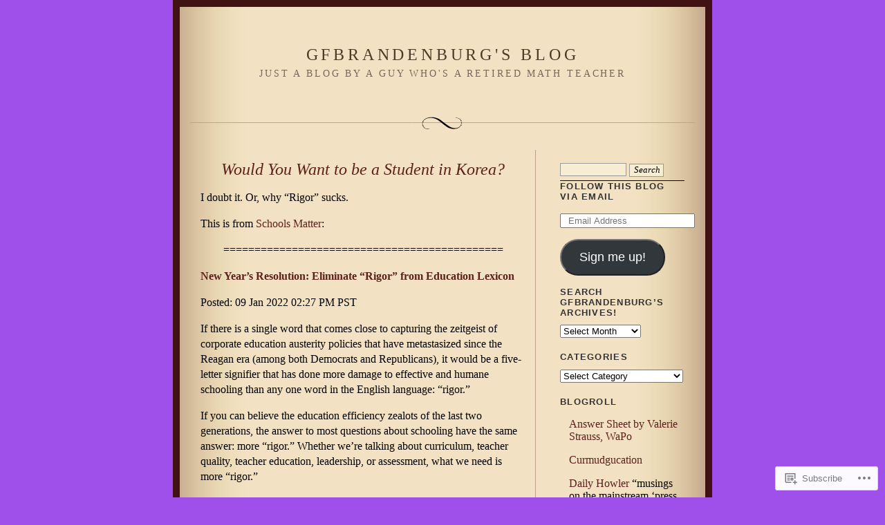

--- FILE ---
content_type: text/html; charset=UTF-8
request_url: https://gfbrandenburg.wordpress.com/tag/rigor/
body_size: 19901
content:
<!DOCTYPE html PUBLIC "-//W3C//DTD XHTML 1.0 Strict//EN" "http://www.w3.org/TR/xhtml1/DTD/xhtml1-strict.dtd">
<html xmlns="http://www.w3.org/1999/xhtml" lang="en">

<head profile="http://gmpg.org/xfn/11">
<meta http-equiv="Content-Type" content="text/html; charset=UTF-8" />
<title>Rigor | GFBrandenburg&#039;s Blog</title>

	<link rel="stylesheet" href="https://s0.wp.com/wp-content/themes/pub/quentin/style.css?m=1741693338i" type="text/css" media="screen" />
	<link rel="pingback" href="https://gfbrandenburg.wordpress.com/xmlrpc.php" />

	<meta name='robots' content='max-image-preview:large' />
<link rel='dns-prefetch' href='//s0.wp.com' />
<link rel="alternate" type="application/rss+xml" title="GFBrandenburg&#039;s Blog &raquo; Feed" href="https://gfbrandenburg.wordpress.com/feed/" />
<link rel="alternate" type="application/rss+xml" title="GFBrandenburg&#039;s Blog &raquo; Comments Feed" href="https://gfbrandenburg.wordpress.com/comments/feed/" />
<link rel="alternate" type="application/rss+xml" title="GFBrandenburg&#039;s Blog &raquo; Rigor Tag Feed" href="https://gfbrandenburg.wordpress.com/tag/rigor/feed/" />
	<script type="text/javascript">
		/* <![CDATA[ */
		function addLoadEvent(func) {
			var oldonload = window.onload;
			if (typeof window.onload != 'function') {
				window.onload = func;
			} else {
				window.onload = function () {
					oldonload();
					func();
				}
			}
		}
		/* ]]> */
	</script>
	<link crossorigin='anonymous' rel='stylesheet' id='all-css-0-1' href='/wp-content/mu-plugins/likes/jetpack-likes.css?m=1743883414i&cssminify=yes' type='text/css' media='all' />
<style id='wp-emoji-styles-inline-css'>

	img.wp-smiley, img.emoji {
		display: inline !important;
		border: none !important;
		box-shadow: none !important;
		height: 1em !important;
		width: 1em !important;
		margin: 0 0.07em !important;
		vertical-align: -0.1em !important;
		background: none !important;
		padding: 0 !important;
	}
/*# sourceURL=wp-emoji-styles-inline-css */
</style>
<link crossorigin='anonymous' rel='stylesheet' id='all-css-2-1' href='/wp-content/plugins/gutenberg-core/v22.2.0/build/styles/block-library/style.css?m=1764855221i&cssminify=yes' type='text/css' media='all' />
<style id='wp-block-library-inline-css'>
.has-text-align-justify {
	text-align:justify;
}
.has-text-align-justify{text-align:justify;}

/*# sourceURL=wp-block-library-inline-css */
</style><style id='wp-block-paragraph-inline-css'>
.is-small-text{font-size:.875em}.is-regular-text{font-size:1em}.is-large-text{font-size:2.25em}.is-larger-text{font-size:3em}.has-drop-cap:not(:focus):first-letter{float:left;font-size:8.4em;font-style:normal;font-weight:100;line-height:.68;margin:.05em .1em 0 0;text-transform:uppercase}body.rtl .has-drop-cap:not(:focus):first-letter{float:none;margin-left:.1em}p.has-drop-cap.has-background{overflow:hidden}:root :where(p.has-background){padding:1.25em 2.375em}:where(p.has-text-color:not(.has-link-color)) a{color:inherit}p.has-text-align-left[style*="writing-mode:vertical-lr"],p.has-text-align-right[style*="writing-mode:vertical-rl"]{rotate:180deg}
/*# sourceURL=/wp-content/plugins/gutenberg-core/v22.2.0/build/styles/block-library/paragraph/style.css */
</style>
<style id='wp-block-list-inline-css'>
ol,ul{box-sizing:border-box}:root :where(.wp-block-list.has-background){padding:1.25em 2.375em}
/*# sourceURL=/wp-content/plugins/gutenberg-core/v22.2.0/build/styles/block-library/list/style.css */
</style>
<style id='global-styles-inline-css'>
:root{--wp--preset--aspect-ratio--square: 1;--wp--preset--aspect-ratio--4-3: 4/3;--wp--preset--aspect-ratio--3-4: 3/4;--wp--preset--aspect-ratio--3-2: 3/2;--wp--preset--aspect-ratio--2-3: 2/3;--wp--preset--aspect-ratio--16-9: 16/9;--wp--preset--aspect-ratio--9-16: 9/16;--wp--preset--color--black: #000000;--wp--preset--color--cyan-bluish-gray: #abb8c3;--wp--preset--color--white: #ffffff;--wp--preset--color--pale-pink: #f78da7;--wp--preset--color--vivid-red: #cf2e2e;--wp--preset--color--luminous-vivid-orange: #ff6900;--wp--preset--color--luminous-vivid-amber: #fcb900;--wp--preset--color--light-green-cyan: #7bdcb5;--wp--preset--color--vivid-green-cyan: #00d084;--wp--preset--color--pale-cyan-blue: #8ed1fc;--wp--preset--color--vivid-cyan-blue: #0693e3;--wp--preset--color--vivid-purple: #9b51e0;--wp--preset--gradient--vivid-cyan-blue-to-vivid-purple: linear-gradient(135deg,rgb(6,147,227) 0%,rgb(155,81,224) 100%);--wp--preset--gradient--light-green-cyan-to-vivid-green-cyan: linear-gradient(135deg,rgb(122,220,180) 0%,rgb(0,208,130) 100%);--wp--preset--gradient--luminous-vivid-amber-to-luminous-vivid-orange: linear-gradient(135deg,rgb(252,185,0) 0%,rgb(255,105,0) 100%);--wp--preset--gradient--luminous-vivid-orange-to-vivid-red: linear-gradient(135deg,rgb(255,105,0) 0%,rgb(207,46,46) 100%);--wp--preset--gradient--very-light-gray-to-cyan-bluish-gray: linear-gradient(135deg,rgb(238,238,238) 0%,rgb(169,184,195) 100%);--wp--preset--gradient--cool-to-warm-spectrum: linear-gradient(135deg,rgb(74,234,220) 0%,rgb(151,120,209) 20%,rgb(207,42,186) 40%,rgb(238,44,130) 60%,rgb(251,105,98) 80%,rgb(254,248,76) 100%);--wp--preset--gradient--blush-light-purple: linear-gradient(135deg,rgb(255,206,236) 0%,rgb(152,150,240) 100%);--wp--preset--gradient--blush-bordeaux: linear-gradient(135deg,rgb(254,205,165) 0%,rgb(254,45,45) 50%,rgb(107,0,62) 100%);--wp--preset--gradient--luminous-dusk: linear-gradient(135deg,rgb(255,203,112) 0%,rgb(199,81,192) 50%,rgb(65,88,208) 100%);--wp--preset--gradient--pale-ocean: linear-gradient(135deg,rgb(255,245,203) 0%,rgb(182,227,212) 50%,rgb(51,167,181) 100%);--wp--preset--gradient--electric-grass: linear-gradient(135deg,rgb(202,248,128) 0%,rgb(113,206,126) 100%);--wp--preset--gradient--midnight: linear-gradient(135deg,rgb(2,3,129) 0%,rgb(40,116,252) 100%);--wp--preset--font-size--small: 13px;--wp--preset--font-size--medium: 20px;--wp--preset--font-size--large: 36px;--wp--preset--font-size--x-large: 42px;--wp--preset--font-family--albert-sans: 'Albert Sans', sans-serif;--wp--preset--font-family--alegreya: Alegreya, serif;--wp--preset--font-family--arvo: Arvo, serif;--wp--preset--font-family--bodoni-moda: 'Bodoni Moda', serif;--wp--preset--font-family--bricolage-grotesque: 'Bricolage Grotesque', sans-serif;--wp--preset--font-family--cabin: Cabin, sans-serif;--wp--preset--font-family--chivo: Chivo, sans-serif;--wp--preset--font-family--commissioner: Commissioner, sans-serif;--wp--preset--font-family--cormorant: Cormorant, serif;--wp--preset--font-family--courier-prime: 'Courier Prime', monospace;--wp--preset--font-family--crimson-pro: 'Crimson Pro', serif;--wp--preset--font-family--dm-mono: 'DM Mono', monospace;--wp--preset--font-family--dm-sans: 'DM Sans', sans-serif;--wp--preset--font-family--dm-serif-display: 'DM Serif Display', serif;--wp--preset--font-family--domine: Domine, serif;--wp--preset--font-family--eb-garamond: 'EB Garamond', serif;--wp--preset--font-family--epilogue: Epilogue, sans-serif;--wp--preset--font-family--fahkwang: Fahkwang, sans-serif;--wp--preset--font-family--figtree: Figtree, sans-serif;--wp--preset--font-family--fira-sans: 'Fira Sans', sans-serif;--wp--preset--font-family--fjalla-one: 'Fjalla One', sans-serif;--wp--preset--font-family--fraunces: Fraunces, serif;--wp--preset--font-family--gabarito: Gabarito, system-ui;--wp--preset--font-family--ibm-plex-mono: 'IBM Plex Mono', monospace;--wp--preset--font-family--ibm-plex-sans: 'IBM Plex Sans', sans-serif;--wp--preset--font-family--ibarra-real-nova: 'Ibarra Real Nova', serif;--wp--preset--font-family--instrument-serif: 'Instrument Serif', serif;--wp--preset--font-family--inter: Inter, sans-serif;--wp--preset--font-family--josefin-sans: 'Josefin Sans', sans-serif;--wp--preset--font-family--jost: Jost, sans-serif;--wp--preset--font-family--libre-baskerville: 'Libre Baskerville', serif;--wp--preset--font-family--libre-franklin: 'Libre Franklin', sans-serif;--wp--preset--font-family--literata: Literata, serif;--wp--preset--font-family--lora: Lora, serif;--wp--preset--font-family--merriweather: Merriweather, serif;--wp--preset--font-family--montserrat: Montserrat, sans-serif;--wp--preset--font-family--newsreader: Newsreader, serif;--wp--preset--font-family--noto-sans-mono: 'Noto Sans Mono', sans-serif;--wp--preset--font-family--nunito: Nunito, sans-serif;--wp--preset--font-family--open-sans: 'Open Sans', sans-serif;--wp--preset--font-family--overpass: Overpass, sans-serif;--wp--preset--font-family--pt-serif: 'PT Serif', serif;--wp--preset--font-family--petrona: Petrona, serif;--wp--preset--font-family--piazzolla: Piazzolla, serif;--wp--preset--font-family--playfair-display: 'Playfair Display', serif;--wp--preset--font-family--plus-jakarta-sans: 'Plus Jakarta Sans', sans-serif;--wp--preset--font-family--poppins: Poppins, sans-serif;--wp--preset--font-family--raleway: Raleway, sans-serif;--wp--preset--font-family--roboto: Roboto, sans-serif;--wp--preset--font-family--roboto-slab: 'Roboto Slab', serif;--wp--preset--font-family--rubik: Rubik, sans-serif;--wp--preset--font-family--rufina: Rufina, serif;--wp--preset--font-family--sora: Sora, sans-serif;--wp--preset--font-family--source-sans-3: 'Source Sans 3', sans-serif;--wp--preset--font-family--source-serif-4: 'Source Serif 4', serif;--wp--preset--font-family--space-mono: 'Space Mono', monospace;--wp--preset--font-family--syne: Syne, sans-serif;--wp--preset--font-family--texturina: Texturina, serif;--wp--preset--font-family--urbanist: Urbanist, sans-serif;--wp--preset--font-family--work-sans: 'Work Sans', sans-serif;--wp--preset--spacing--20: 0.44rem;--wp--preset--spacing--30: 0.67rem;--wp--preset--spacing--40: 1rem;--wp--preset--spacing--50: 1.5rem;--wp--preset--spacing--60: 2.25rem;--wp--preset--spacing--70: 3.38rem;--wp--preset--spacing--80: 5.06rem;--wp--preset--shadow--natural: 6px 6px 9px rgba(0, 0, 0, 0.2);--wp--preset--shadow--deep: 12px 12px 50px rgba(0, 0, 0, 0.4);--wp--preset--shadow--sharp: 6px 6px 0px rgba(0, 0, 0, 0.2);--wp--preset--shadow--outlined: 6px 6px 0px -3px rgb(255, 255, 255), 6px 6px rgb(0, 0, 0);--wp--preset--shadow--crisp: 6px 6px 0px rgb(0, 0, 0);}:where(.is-layout-flex){gap: 0.5em;}:where(.is-layout-grid){gap: 0.5em;}body .is-layout-flex{display: flex;}.is-layout-flex{flex-wrap: wrap;align-items: center;}.is-layout-flex > :is(*, div){margin: 0;}body .is-layout-grid{display: grid;}.is-layout-grid > :is(*, div){margin: 0;}:where(.wp-block-columns.is-layout-flex){gap: 2em;}:where(.wp-block-columns.is-layout-grid){gap: 2em;}:where(.wp-block-post-template.is-layout-flex){gap: 1.25em;}:where(.wp-block-post-template.is-layout-grid){gap: 1.25em;}.has-black-color{color: var(--wp--preset--color--black) !important;}.has-cyan-bluish-gray-color{color: var(--wp--preset--color--cyan-bluish-gray) !important;}.has-white-color{color: var(--wp--preset--color--white) !important;}.has-pale-pink-color{color: var(--wp--preset--color--pale-pink) !important;}.has-vivid-red-color{color: var(--wp--preset--color--vivid-red) !important;}.has-luminous-vivid-orange-color{color: var(--wp--preset--color--luminous-vivid-orange) !important;}.has-luminous-vivid-amber-color{color: var(--wp--preset--color--luminous-vivid-amber) !important;}.has-light-green-cyan-color{color: var(--wp--preset--color--light-green-cyan) !important;}.has-vivid-green-cyan-color{color: var(--wp--preset--color--vivid-green-cyan) !important;}.has-pale-cyan-blue-color{color: var(--wp--preset--color--pale-cyan-blue) !important;}.has-vivid-cyan-blue-color{color: var(--wp--preset--color--vivid-cyan-blue) !important;}.has-vivid-purple-color{color: var(--wp--preset--color--vivid-purple) !important;}.has-black-background-color{background-color: var(--wp--preset--color--black) !important;}.has-cyan-bluish-gray-background-color{background-color: var(--wp--preset--color--cyan-bluish-gray) !important;}.has-white-background-color{background-color: var(--wp--preset--color--white) !important;}.has-pale-pink-background-color{background-color: var(--wp--preset--color--pale-pink) !important;}.has-vivid-red-background-color{background-color: var(--wp--preset--color--vivid-red) !important;}.has-luminous-vivid-orange-background-color{background-color: var(--wp--preset--color--luminous-vivid-orange) !important;}.has-luminous-vivid-amber-background-color{background-color: var(--wp--preset--color--luminous-vivid-amber) !important;}.has-light-green-cyan-background-color{background-color: var(--wp--preset--color--light-green-cyan) !important;}.has-vivid-green-cyan-background-color{background-color: var(--wp--preset--color--vivid-green-cyan) !important;}.has-pale-cyan-blue-background-color{background-color: var(--wp--preset--color--pale-cyan-blue) !important;}.has-vivid-cyan-blue-background-color{background-color: var(--wp--preset--color--vivid-cyan-blue) !important;}.has-vivid-purple-background-color{background-color: var(--wp--preset--color--vivid-purple) !important;}.has-black-border-color{border-color: var(--wp--preset--color--black) !important;}.has-cyan-bluish-gray-border-color{border-color: var(--wp--preset--color--cyan-bluish-gray) !important;}.has-white-border-color{border-color: var(--wp--preset--color--white) !important;}.has-pale-pink-border-color{border-color: var(--wp--preset--color--pale-pink) !important;}.has-vivid-red-border-color{border-color: var(--wp--preset--color--vivid-red) !important;}.has-luminous-vivid-orange-border-color{border-color: var(--wp--preset--color--luminous-vivid-orange) !important;}.has-luminous-vivid-amber-border-color{border-color: var(--wp--preset--color--luminous-vivid-amber) !important;}.has-light-green-cyan-border-color{border-color: var(--wp--preset--color--light-green-cyan) !important;}.has-vivid-green-cyan-border-color{border-color: var(--wp--preset--color--vivid-green-cyan) !important;}.has-pale-cyan-blue-border-color{border-color: var(--wp--preset--color--pale-cyan-blue) !important;}.has-vivid-cyan-blue-border-color{border-color: var(--wp--preset--color--vivid-cyan-blue) !important;}.has-vivid-purple-border-color{border-color: var(--wp--preset--color--vivid-purple) !important;}.has-vivid-cyan-blue-to-vivid-purple-gradient-background{background: var(--wp--preset--gradient--vivid-cyan-blue-to-vivid-purple) !important;}.has-light-green-cyan-to-vivid-green-cyan-gradient-background{background: var(--wp--preset--gradient--light-green-cyan-to-vivid-green-cyan) !important;}.has-luminous-vivid-amber-to-luminous-vivid-orange-gradient-background{background: var(--wp--preset--gradient--luminous-vivid-amber-to-luminous-vivid-orange) !important;}.has-luminous-vivid-orange-to-vivid-red-gradient-background{background: var(--wp--preset--gradient--luminous-vivid-orange-to-vivid-red) !important;}.has-very-light-gray-to-cyan-bluish-gray-gradient-background{background: var(--wp--preset--gradient--very-light-gray-to-cyan-bluish-gray) !important;}.has-cool-to-warm-spectrum-gradient-background{background: var(--wp--preset--gradient--cool-to-warm-spectrum) !important;}.has-blush-light-purple-gradient-background{background: var(--wp--preset--gradient--blush-light-purple) !important;}.has-blush-bordeaux-gradient-background{background: var(--wp--preset--gradient--blush-bordeaux) !important;}.has-luminous-dusk-gradient-background{background: var(--wp--preset--gradient--luminous-dusk) !important;}.has-pale-ocean-gradient-background{background: var(--wp--preset--gradient--pale-ocean) !important;}.has-electric-grass-gradient-background{background: var(--wp--preset--gradient--electric-grass) !important;}.has-midnight-gradient-background{background: var(--wp--preset--gradient--midnight) !important;}.has-small-font-size{font-size: var(--wp--preset--font-size--small) !important;}.has-medium-font-size{font-size: var(--wp--preset--font-size--medium) !important;}.has-large-font-size{font-size: var(--wp--preset--font-size--large) !important;}.has-x-large-font-size{font-size: var(--wp--preset--font-size--x-large) !important;}.has-albert-sans-font-family{font-family: var(--wp--preset--font-family--albert-sans) !important;}.has-alegreya-font-family{font-family: var(--wp--preset--font-family--alegreya) !important;}.has-arvo-font-family{font-family: var(--wp--preset--font-family--arvo) !important;}.has-bodoni-moda-font-family{font-family: var(--wp--preset--font-family--bodoni-moda) !important;}.has-bricolage-grotesque-font-family{font-family: var(--wp--preset--font-family--bricolage-grotesque) !important;}.has-cabin-font-family{font-family: var(--wp--preset--font-family--cabin) !important;}.has-chivo-font-family{font-family: var(--wp--preset--font-family--chivo) !important;}.has-commissioner-font-family{font-family: var(--wp--preset--font-family--commissioner) !important;}.has-cormorant-font-family{font-family: var(--wp--preset--font-family--cormorant) !important;}.has-courier-prime-font-family{font-family: var(--wp--preset--font-family--courier-prime) !important;}.has-crimson-pro-font-family{font-family: var(--wp--preset--font-family--crimson-pro) !important;}.has-dm-mono-font-family{font-family: var(--wp--preset--font-family--dm-mono) !important;}.has-dm-sans-font-family{font-family: var(--wp--preset--font-family--dm-sans) !important;}.has-dm-serif-display-font-family{font-family: var(--wp--preset--font-family--dm-serif-display) !important;}.has-domine-font-family{font-family: var(--wp--preset--font-family--domine) !important;}.has-eb-garamond-font-family{font-family: var(--wp--preset--font-family--eb-garamond) !important;}.has-epilogue-font-family{font-family: var(--wp--preset--font-family--epilogue) !important;}.has-fahkwang-font-family{font-family: var(--wp--preset--font-family--fahkwang) !important;}.has-figtree-font-family{font-family: var(--wp--preset--font-family--figtree) !important;}.has-fira-sans-font-family{font-family: var(--wp--preset--font-family--fira-sans) !important;}.has-fjalla-one-font-family{font-family: var(--wp--preset--font-family--fjalla-one) !important;}.has-fraunces-font-family{font-family: var(--wp--preset--font-family--fraunces) !important;}.has-gabarito-font-family{font-family: var(--wp--preset--font-family--gabarito) !important;}.has-ibm-plex-mono-font-family{font-family: var(--wp--preset--font-family--ibm-plex-mono) !important;}.has-ibm-plex-sans-font-family{font-family: var(--wp--preset--font-family--ibm-plex-sans) !important;}.has-ibarra-real-nova-font-family{font-family: var(--wp--preset--font-family--ibarra-real-nova) !important;}.has-instrument-serif-font-family{font-family: var(--wp--preset--font-family--instrument-serif) !important;}.has-inter-font-family{font-family: var(--wp--preset--font-family--inter) !important;}.has-josefin-sans-font-family{font-family: var(--wp--preset--font-family--josefin-sans) !important;}.has-jost-font-family{font-family: var(--wp--preset--font-family--jost) !important;}.has-libre-baskerville-font-family{font-family: var(--wp--preset--font-family--libre-baskerville) !important;}.has-libre-franklin-font-family{font-family: var(--wp--preset--font-family--libre-franklin) !important;}.has-literata-font-family{font-family: var(--wp--preset--font-family--literata) !important;}.has-lora-font-family{font-family: var(--wp--preset--font-family--lora) !important;}.has-merriweather-font-family{font-family: var(--wp--preset--font-family--merriweather) !important;}.has-montserrat-font-family{font-family: var(--wp--preset--font-family--montserrat) !important;}.has-newsreader-font-family{font-family: var(--wp--preset--font-family--newsreader) !important;}.has-noto-sans-mono-font-family{font-family: var(--wp--preset--font-family--noto-sans-mono) !important;}.has-nunito-font-family{font-family: var(--wp--preset--font-family--nunito) !important;}.has-open-sans-font-family{font-family: var(--wp--preset--font-family--open-sans) !important;}.has-overpass-font-family{font-family: var(--wp--preset--font-family--overpass) !important;}.has-pt-serif-font-family{font-family: var(--wp--preset--font-family--pt-serif) !important;}.has-petrona-font-family{font-family: var(--wp--preset--font-family--petrona) !important;}.has-piazzolla-font-family{font-family: var(--wp--preset--font-family--piazzolla) !important;}.has-playfair-display-font-family{font-family: var(--wp--preset--font-family--playfair-display) !important;}.has-plus-jakarta-sans-font-family{font-family: var(--wp--preset--font-family--plus-jakarta-sans) !important;}.has-poppins-font-family{font-family: var(--wp--preset--font-family--poppins) !important;}.has-raleway-font-family{font-family: var(--wp--preset--font-family--raleway) !important;}.has-roboto-font-family{font-family: var(--wp--preset--font-family--roboto) !important;}.has-roboto-slab-font-family{font-family: var(--wp--preset--font-family--roboto-slab) !important;}.has-rubik-font-family{font-family: var(--wp--preset--font-family--rubik) !important;}.has-rufina-font-family{font-family: var(--wp--preset--font-family--rufina) !important;}.has-sora-font-family{font-family: var(--wp--preset--font-family--sora) !important;}.has-source-sans-3-font-family{font-family: var(--wp--preset--font-family--source-sans-3) !important;}.has-source-serif-4-font-family{font-family: var(--wp--preset--font-family--source-serif-4) !important;}.has-space-mono-font-family{font-family: var(--wp--preset--font-family--space-mono) !important;}.has-syne-font-family{font-family: var(--wp--preset--font-family--syne) !important;}.has-texturina-font-family{font-family: var(--wp--preset--font-family--texturina) !important;}.has-urbanist-font-family{font-family: var(--wp--preset--font-family--urbanist) !important;}.has-work-sans-font-family{font-family: var(--wp--preset--font-family--work-sans) !important;}
/*# sourceURL=global-styles-inline-css */
</style>

<style id='classic-theme-styles-inline-css'>
/*! This file is auto-generated */
.wp-block-button__link{color:#fff;background-color:#32373c;border-radius:9999px;box-shadow:none;text-decoration:none;padding:calc(.667em + 2px) calc(1.333em + 2px);font-size:1.125em}.wp-block-file__button{background:#32373c;color:#fff;text-decoration:none}
/*# sourceURL=/wp-includes/css/classic-themes.min.css */
</style>
<link crossorigin='anonymous' rel='stylesheet' id='all-css-4-1' href='/_static/??-eJx9j8EOwiAMhl/IQphG58H4LIxVRCkQylx8e7uLzssuTf/m+5pWzwVcTg1T0yVOPiTWLg8xuyfrTpleGeBAJSJUfKmDHgO3LwHc3hGVY97p1SKa4Lerosyp2LYQhGOwGJEE29LmIg4MQ6nIDFIpTATtLiJveRXlMC+t10Kt4pbkMYO8Y1vI6S/ALdpQF/VKF3PsTb/vuvPp8QGGwHIv&cssminify=yes' type='text/css' media='all' />
<style id='jetpack-global-styles-frontend-style-inline-css'>
:root { --font-headings: unset; --font-base: unset; --font-headings-default: -apple-system,BlinkMacSystemFont,"Segoe UI",Roboto,Oxygen-Sans,Ubuntu,Cantarell,"Helvetica Neue",sans-serif; --font-base-default: -apple-system,BlinkMacSystemFont,"Segoe UI",Roboto,Oxygen-Sans,Ubuntu,Cantarell,"Helvetica Neue",sans-serif;}
/*# sourceURL=jetpack-global-styles-frontend-style-inline-css */
</style>
<link crossorigin='anonymous' rel='stylesheet' id='all-css-6-1' href='/_static/??-eJyNjcsKAjEMRX/IGtQZBxfip0hMS9sxTYppGfx7H7gRN+7ugcs5sFRHKi1Ig9Jd5R6zGMyhVaTrh8G6QFHfORhYwlvw6P39PbPENZmt4G/ROQuBKWVkxxrVvuBH1lIoz2waILJekF+HUzlupnG3nQ77YZwfuRJIaQ==&cssminify=yes' type='text/css' media='all' />
<script type="text/javascript" id="wpcom-actionbar-placeholder-js-extra">
/* <![CDATA[ */
var actionbardata = {"siteID":"10224409","postID":"0","siteURL":"https://gfbrandenburg.wordpress.com","xhrURL":"https://gfbrandenburg.wordpress.com/wp-admin/admin-ajax.php","nonce":"40de9bb5a6","isLoggedIn":"","statusMessage":"","subsEmailDefault":"instantly","proxyScriptUrl":"https://s0.wp.com/wp-content/js/wpcom-proxy-request.js?m=1513050504i&amp;ver=20211021","i18n":{"followedText":"New posts from this site will now appear in your \u003Ca href=\"https://wordpress.com/reader\"\u003EReader\u003C/a\u003E","foldBar":"Collapse this bar","unfoldBar":"Expand this bar","shortLinkCopied":"Shortlink copied to clipboard."}};
//# sourceURL=wpcom-actionbar-placeholder-js-extra
/* ]]> */
</script>
<script type="text/javascript" id="jetpack-mu-wpcom-settings-js-before">
/* <![CDATA[ */
var JETPACK_MU_WPCOM_SETTINGS = {"assetsUrl":"https://s0.wp.com/wp-content/mu-plugins/jetpack-mu-wpcom-plugin/sun/jetpack_vendor/automattic/jetpack-mu-wpcom/src/build/"};
//# sourceURL=jetpack-mu-wpcom-settings-js-before
/* ]]> */
</script>
<script crossorigin='anonymous' type='text/javascript'  src='/wp-content/js/rlt-proxy.js?m=1720530689i'></script>
<script type="text/javascript" id="rlt-proxy-js-after">
/* <![CDATA[ */
	rltInitialize( {"token":null,"iframeOrigins":["https:\/\/widgets.wp.com"]} );
//# sourceURL=rlt-proxy-js-after
/* ]]> */
</script>
<link rel="EditURI" type="application/rsd+xml" title="RSD" href="https://gfbrandenburg.wordpress.com/xmlrpc.php?rsd" />
<meta name="generator" content="WordPress.com" />

<!-- Jetpack Open Graph Tags -->
<meta property="og:type" content="website" />
<meta property="og:title" content="Rigor &#8211; GFBrandenburg&#039;s Blog" />
<meta property="og:url" content="https://gfbrandenburg.wordpress.com/tag/rigor/" />
<meta property="og:site_name" content="GFBrandenburg&#039;s Blog" />
<meta property="og:image" content="https://s0.wp.com/i/blank.jpg?m=1383295312i" />
<meta property="og:image:width" content="200" />
<meta property="og:image:height" content="200" />
<meta property="og:image:alt" content="" />
<meta property="og:locale" content="en_US" />
<meta property="fb:app_id" content="249643311490" />

<!-- End Jetpack Open Graph Tags -->
<link rel="shortcut icon" type="image/x-icon" href="https://s0.wp.com/i/favicon.ico?m=1713425267i" sizes="16x16 24x24 32x32 48x48" />
<link rel="icon" type="image/x-icon" href="https://s0.wp.com/i/favicon.ico?m=1713425267i" sizes="16x16 24x24 32x32 48x48" />
<link rel="apple-touch-icon" href="https://s0.wp.com/i/webclip.png?m=1713868326i" />
<link rel='openid.server' href='https://gfbrandenburg.wordpress.com/?openidserver=1' />
<link rel='openid.delegate' href='https://gfbrandenburg.wordpress.com/' />
<link rel="search" type="application/opensearchdescription+xml" href="https://gfbrandenburg.wordpress.com/osd.xml" title="GFBrandenburg&#039;s Blog" />
<link rel="search" type="application/opensearchdescription+xml" href="https://s1.wp.com/opensearch.xml" title="WordPress.com" />
<meta name="theme-color" content="#9f4fea" />
	<style type="text/css">
		body { background-image: none; }
	</style>
	<meta name="description" content="Posts about Rigor written by gfbrandenburg" />
<style type="text/css" id="custom-background-css">
body.custom-background { background-color: #9f4fea; }
</style>
	<link crossorigin='anonymous' rel='stylesheet' id='all-css-0-3' href='/wp-content/mu-plugins/jetpack-plugin/sun/_inc/build/subscriptions/subscriptions.min.css?m=1753981412i&cssminify=yes' type='text/css' media='all' />
</head>

<body class="archive tag tag-rigor tag-2017251 custom-background wp-theme-pubquentin customizer-styles-applied jetpack-reblog-enabled">
<div id="rap">
<div id="header">
<h1><a href="https://gfbrandenburg.wordpress.com">GFBrandenburg&#039;s Blog</a></h1>
<h3 class="description">Just a blog by a guy who&#039;s a retired math teacher</h3>
</div>

<div id="content">


<div class="post-10203 post type-post status-publish format-standard hentry category-charter-schools category-education category-educational-deforms category-environment category-measurement category-politics category-public-schools category-social-policy category-standardized-testing-2 category-teaching category-world-events tag-amanda-ripley tag-certification tag-hagwon tag-rigor tag-rigorous tag-teach-for-america tag-teacher-training">
<h2 class="storytitle" id="post-10203"><a href="https://gfbrandenburg.wordpress.com/2022/01/10/would-you-want-to-be-a-student-in-korea/" rel="bookmark">Would You Want to be a Student in&nbsp;Korea?</a></h2>


<div class="storycontent">

<p>I doubt it. Or, why &#8220;Rigor&#8221; sucks. </p>



<p>This is from <a href="http://www.schoolsmatter.info/2022/01/new-years-resolution-eliminate-rigor.html">Schools Matter</a>:</p>



<p class="has-text-align-center">=============================================</p>



<p><a></a><a href="http://www.schoolsmatter.info/2022/01/new-years-resolution-eliminate-rigor.html?utm_source=feedburner&amp;utm_medium=email" target="_blank" rel="noreferrer noopener"><strong>New Year&#8217;s Resolution: Eliminate &#8220;Rigor&#8221; from Education Lexicon</strong></a></p>



<p>Posted:&nbsp;09 Jan 2022 02:27 PM PST</p>



<p>If there is a single word that comes close to capturing the zeitgeist of corporate education austerity policies that have metastasized since the Reagan era (among both Democrats and Republicans), it would be a five-letter signifier that has done more damage to effective and humane schooling than any one word in the English language: &#8220;rigor.&#8221;&nbsp;</p>



<p>If you can believe the education efficiency zealots of the last two generations, the answer to most questions about schooling have the same answer: more &#8220;rigor.&#8221; Whether we&#8217;re talking about curriculum, teacher quality, teacher education, leadership, or assessment, what we need is more &#8220;rigor.&#8221;</p>



<p>I went to <a rel="noreferrer noopener" href="https://www.merriam-webster.com/thesaurus/rigor" target="_blank"><strong>Webster&#8217;s online</strong></a> looking for a word that might serve as an adequate replacement.  Here&#8217;s some of what I found for the word &#8220;rigor:&#8221;</p>



<p><strong>Synonyms &amp; Antonyms of&nbsp;<em>rigor</em></strong><strong></strong></p>



<p>2.&nbsp;the quality or state of being demanding or unyielding (as in discipline or criticism)</p>



<ul class="wp-block-list"><li>after being coddled by his former coach, the swimmer was shocked by the&nbsp;<em>rigor</em>&nbsp;of the new training program</li></ul>



<p>Synonyms for&nbsp;<em>rigor</em></p>



<ul class="wp-block-list"><li><a href="https://www.merriam-webster.com/thesaurus/exactingness" target="_blank" rel="noreferrer noopener"><strong>exactingness</strong></a>,</li><li><a href="https://www.merriam-webster.com/thesaurus/hardness" target="_blank" rel="noreferrer noopener"><strong>hardness</strong></a>,</li><li><a href="https://www.merriam-webster.com/thesaurus/harshness" target="_blank" rel="noreferrer noopener"><strong>harshness</strong></a>,</li><li><a href="https://www.merriam-webster.com/thesaurus/inflexibility" target="_blank" rel="noreferrer noopener"><strong>inflexibility</strong></a>,</li><li><a href="https://www.merriam-webster.com/thesaurus/rigidity" target="_blank" rel="noreferrer noopener"><strong>rigidity</strong></a>,</li><li><a href="https://www.merriam-webster.com/thesaurus/rigidness" target="_blank" rel="noreferrer noopener"><strong>rigidness</strong></a>,</li><li><a href="https://www.merriam-webster.com/thesaurus/rigorousness" target="_blank" rel="noreferrer noopener"><strong>rigorousness</strong></a>,</li><li><a href="https://www.merriam-webster.com/thesaurus/severity" target="_blank" rel="noreferrer noopener"><strong>severity</strong></a>,</li><li><a href="https://www.merriam-webster.com/thesaurus/sternness" target="_blank" rel="noreferrer noopener"><strong>sternness</strong></a>,</li><li><a href="https://www.merriam-webster.com/thesaurus/strictness" target="_blank" rel="noreferrer noopener"><strong>strictness</strong></a>,</li><li><a href="https://www.merriam-webster.com/thesaurus/stringency" target="_blank" rel="noreferrer noopener"><strong>stringency</strong></a></li></ul>



<p>Words Related to&nbsp;<em>rigor</em></p>



<ul class="wp-block-list"><li><a rel="noreferrer noopener" href="https://www.merriam-webster.com/thesaurus/callousness" target="_blank"><strong>callousness</strong></a>,</li><li><a rel="noreferrer noopener" href="https://www.merriam-webster.com/thesaurus/hard-heartedness" target="_blank"><strong>hard-heartedness</strong></a>,</li><li><a rel="noreferrer noopener" href="https://www.merriam-webster.com/thesaurus/implacability" target="_blank"><strong>implacability</strong></a>,</li><li><a rel="noreferrer noopener" href="https://www.merriam-webster.com/thesaurus/obduracy" target="_blank"><strong>obduracy</strong></a>,</li><li><a rel="noreferrer noopener" href="https://www.merriam-webster.com/thesaurus/obdurateness" target="_blank"><strong>obdurateness</strong></a>,</li><li><a rel="noreferrer noopener" href="https://www.merriam-webster.com/thesaurus/pitilessness" target="_blank"><strong>pitilessness</strong></a></li><li><a rel="noreferrer noopener" href="https://www.merriam-webster.com/thesaurus/dourness" target="_blank"><strong>dourness</strong></a>,</li><li><a rel="noreferrer noopener" href="https://www.merriam-webster.com/thesaurus/gruffness" target="_blank"><strong>gruffness</strong></a></li><li><a rel="noreferrer noopener" href="https://www.merriam-webster.com/thesaurus/asceticism" target="_blank"><strong>asceticism</strong></a>,</li><li><a rel="noreferrer noopener" href="https://www.merriam-webster.com/thesaurus/austereness" target="_blank"><strong>austereness</strong></a>,</li><li><a rel="noreferrer noopener" href="https://www.merriam-webster.com/thesaurus/austerity" target="_blank"><strong>austerity</strong></a>,</li><li><a rel="noreferrer noopener" href="https://www.merriam-webster.com/thesaurus/monasticism" target="_blank"><strong>monasticism</strong></a></li><li><a rel="noreferrer noopener" href="https://www.merriam-webster.com/thesaurus/determination" target="_blank"><strong>determination</strong></a>,</li><li><a rel="noreferrer noopener" href="https://www.merriam-webster.com/thesaurus/firmness" target="_blank"><strong>firmness</strong></a>,</li><li><a rel="noreferrer noopener" href="https://www.merriam-webster.com/thesaurus/resolve" target="_blank"><strong>resolve</strong></a>,</li><li><a rel="noreferrer noopener" href="https://www.merriam-webster.com/thesaurus/steadfastness" target="_blank"><strong>steadfastness</strong></a></li><li><a rel="noreferrer noopener" href="https://www.merriam-webster.com/thesaurus/obstinacy" target="_blank"><strong>obstinacy</strong></a>,</li><li><a rel="noreferrer noopener" href="https://www.merriam-webster.com/thesaurus/stubbornness" target="_blank"><strong>stubbornness</strong></a></li></ul>



<p>Near Antonyms for&nbsp;<em>rigor</em></p>



<ul class="wp-block-list"><li><a href="https://www.merriam-webster.com/thesaurus/forbearance" target="_blank" rel="noreferrer noopener"><strong>forbearance</strong></a>,</li><li><a href="https://www.merriam-webster.com/thesaurus/indulgence" target="_blank" rel="noreferrer noopener"><strong>indulgence</strong></a>,</li><li><a href="https://www.merriam-webster.com/thesaurus/kindness" target="_blank" rel="noreferrer noopener"><strong>kindness</strong></a>,</li><li><a href="https://www.merriam-webster.com/thesaurus/lenience" target="_blank" rel="noreferrer noopener"><strong>lenience</strong></a>,</li><li><a href="https://www.merriam-webster.com/thesaurus/patience" target="_blank" rel="noreferrer noopener"><strong>patience</strong></a>,</li><li><a href="https://www.merriam-webster.com/thesaurus/softness" target="_blank" rel="noreferrer noopener"><strong>softness</strong></a>,</li><li><a href="https://www.merriam-webster.com/thesaurus/tenderness" target="_blank" rel="noreferrer noopener"><strong>tenderness</strong></a>,</li><li><a href="https://www.merriam-webster.com/thesaurus/tolerance" target="_blank" rel="noreferrer noopener"><strong>tolerance</strong></a></li><li><a href="https://www.merriam-webster.com/thesaurus/responsiveness" target="_blank" rel="noreferrer noopener"><strong>responsiveness</strong></a>,</li><li><a href="https://www.merriam-webster.com/thesaurus/willingness" target="_blank" rel="noreferrer noopener"><strong>willingness</strong></a></li><li><a href="https://www.merriam-webster.com/thesaurus/compliance" target="_blank" rel="noreferrer noopener"><strong>compliance</strong></a>,</li><li><a href="https://www.merriam-webster.com/thesaurus/pliability" target="_blank" rel="noreferrer noopener"><strong>pliability</strong></a>,</li><li><a href="https://www.merriam-webster.com/thesaurus/pliancy" target="_blank" rel="noreferrer noopener"><strong>pliancy</strong></a></li></ul>



<p>Antonyms for&nbsp;<em>rigor</em></p>



<ul class="wp-block-list"><li><a href="https://www.merriam-webster.com/thesaurus/flexibility" target="_blank" rel="noreferrer noopener"><strong>flexibility</strong></a>,</li><li><a href="https://www.merriam-webster.com/thesaurus/gentleness" target="_blank" rel="noreferrer noopener"><strong>gentleness</strong></a>,</li><li><a href="https://www.merriam-webster.com/thesaurus/laxness" target="_blank" rel="noreferrer noopener"><strong>laxness</strong></a>,</li><li><a href="https://www.merriam-webster.com/thesaurus/mildness" target="_blank" rel="noreferrer noopener"><strong>mildness</strong></a></li></ul>



<p>And, yet, there seems to be no end to the use of this code word for segregated &#8220;no excuses&#8221; KIPP Model schools, &#8220;zero tolerance&#8221; straight jacket discipline, and racist standardized testing regimes that effectively keep marginalized populations on the margins.</p>



<p>Today I came across an interview with Amanda Ripley, who has become one of the pretty masks placed on the corporate education Frankenstein that continues to wreak havoc with any efforts to transform schools into substantive learning communities aimed at opening and integrating the world for children in challenging and supportive ways.</p>



<p>In the&nbsp;<a href="https://ncee.org/quick-read/a-conversation-with-author-amanda-ripley-rigor-is-common-thread-in-high-performing-countries/" target="_blank" rel="noreferrer noopener"><strong>summary provided for her interview</strong></a>, Amanda praises the &#8220;rigorous learning&#8221; of Korean students.&nbsp; What does Amanda know about Korean education? Well, she interviewed a student who lived in both Korea and the U. S.:</p>



<p>Kids rise to the level of their peer culture when it comes to how important they think rigorous learning is. Especially adolescents are extremely focused on what their peers are doing. There’s a great example of a girl I met in Korea named Jenny, who had lived half of her life in the U.S. and then moved back to Korea. And what she talked about was how different she was in each place. In Korea, everybody worked really hard and took school really seriously, so she did too. And then in [America], school was much lower on her priority list.</p>



<p>No, Amanda, students in Korea try to rise to the level of the monstrous system created by a steroidal version of American capitalism, which has created a dystopian regime whereby parents sacrifice the health and well-being of their children for the &#8220;rigorous&#8221; demands of a soul-crushing system of schooling based on memorization and recitation.   </p>



<p><a href="https://www.nytimes.com/2014/08/02/opinion/sunday/south-koreas-education-system-hurts-students.html" target="_blank" rel="noreferrer noopener"><strong>This is from a former teacher</strong></a>&nbsp;in one of Korea&#8217;s hagwons, or cram schools:</p>



<p>Cram schools like the one I taught in — known as hagwons in Korean — are a mainstay of the South Korean education system and a symbol of parental yearning to see their children succeed at all costs. Hagwons are soulless facilities, with room after room divided by thin walls, lit by long fluorescent bulbs, and stuffed with students memorizing English vocabulary, Korean grammar rules and math formulas. Students typically stay after regular school hours until 10 p.m. or later.</p>



<p>Herded to various educational outlets and programs by parents, the average South Korean student works up to 13 hours a day, while the average high school student sleeps only 5.5 hours a night to ensure there is sufficient time for studying. Hagwons consume more than half of spending on private education.</p>



<p>Any Ripley hit job wouldn&#8217;t be complete without an attack on teacher education programs in the U. S. While she decries the continued existence of non-rigorous &#8220;mediocre teacher training colleges,&#8221; she has nothing to say about the micro-preparation provided to Teach for America beginner missionaries who are placed into schools with children who need the most experienced and best prepared teachers among us. Nor does she voice any objection to the exploitative non-higher ed&nbsp;<a href="https://www.americanprogress.org/article/overview-teacher-alternative-certification-sector-outside-higher-education/" target="_blank" rel="noreferrer noopener"><strong>alternative certification programs</strong></a>&nbsp;that leave would-be teachers less prepared than accredited university programs.&nbsp;</p>



<p>Finally, one of Ripley&#8217;s conjectures remains truly puzzling to me, even considering her thorough lack of understanding of&nbsp;how schools actually work and&nbsp;how teachers experience their jobs:</p>



<p>Anyone who has seen a great teacher or been a great teacher knows that it is not different from being the CEO of a company; there is a lot that is demanded of you and it requires a lot of support.</p>



<p>Yes, Amanda, &#8220;rigorous&#8221; teaching is sort of like being a CEO, except for the pay, the prestige, the perks, the lifestyle, and the autonomy. Teachers in the U.S. rank&nbsp;<a href="https://www.brookings.edu/blog/brown-center-chalkboard/2016/06/20/teacher-pay-around-the-world/" target="_blank" rel="noreferrer noopener"><strong>27th in teacher pay among 32 OECD countries</strong></a>.&nbsp;&nbsp; I&#8217;m still looking for a substitute for &#8220;rigor.&#8221; Until I find it, I guess I&#8217;ll settle for challenging, supportive, substantive, open, and integrative.</p>
<div id="jp-post-flair" class="sharedaddy sd-like-enabled sd-sharing-enabled"><div class="sharedaddy sd-sharing-enabled"><div class="robots-nocontent sd-block sd-social sd-social-icon-text sd-sharing"><h3 class="sd-title">Share this:</h3><div class="sd-content"><ul><li class="share-email"><a rel="nofollow noopener noreferrer"
				data-shared="sharing-email-10203"
				class="share-email sd-button share-icon"
				href="mailto:?subject=%5BShared%20Post%5D%20Would%20You%20Want%20to%20be%20a%20Student%20in%20Korea%3F&#038;body=https%3A%2F%2Fgfbrandenburg.wordpress.com%2F2022%2F01%2F10%2Fwould-you-want-to-be-a-student-in-korea%2F&#038;share=email"
				target="_blank"
				aria-labelledby="sharing-email-10203"
				data-email-share-error-title="Do you have email set up?" data-email-share-error-text="If you&#039;re having problems sharing via email, you might not have email set up for your browser. You may need to create a new email yourself." data-email-share-nonce="6183a87047" data-email-share-track-url="https://gfbrandenburg.wordpress.com/2022/01/10/would-you-want-to-be-a-student-in-korea/?share=email">
				<span id="sharing-email-10203" hidden>Email a link to a friend (Opens in new window)</span>
				<span>Email</span>
			</a></li><li class="share-print"><a rel="nofollow noopener noreferrer"
				data-shared="sharing-print-10203"
				class="share-print sd-button share-icon"
				href="https://gfbrandenburg.wordpress.com/2022/01/10/would-you-want-to-be-a-student-in-korea/?share=print"
				target="_blank"
				aria-labelledby="sharing-print-10203"
				>
				<span id="sharing-print-10203" hidden>Print (Opens in new window)</span>
				<span>Print</span>
			</a></li><li class="share-facebook"><a rel="nofollow noopener noreferrer"
				data-shared="sharing-facebook-10203"
				class="share-facebook sd-button share-icon"
				href="https://gfbrandenburg.wordpress.com/2022/01/10/would-you-want-to-be-a-student-in-korea/?share=facebook"
				target="_blank"
				aria-labelledby="sharing-facebook-10203"
				>
				<span id="sharing-facebook-10203" hidden>Share on Facebook (Opens in new window)</span>
				<span>Facebook</span>
			</a></li><li class="share-twitter"><a rel="nofollow noopener noreferrer"
				data-shared="sharing-twitter-10203"
				class="share-twitter sd-button share-icon"
				href="https://gfbrandenburg.wordpress.com/2022/01/10/would-you-want-to-be-a-student-in-korea/?share=twitter"
				target="_blank"
				aria-labelledby="sharing-twitter-10203"
				>
				<span id="sharing-twitter-10203" hidden>Share on X (Opens in new window)</span>
				<span>X</span>
			</a></li><li class="share-tumblr"><a rel="nofollow noopener noreferrer"
				data-shared="sharing-tumblr-10203"
				class="share-tumblr sd-button share-icon"
				href="https://gfbrandenburg.wordpress.com/2022/01/10/would-you-want-to-be-a-student-in-korea/?share=tumblr"
				target="_blank"
				aria-labelledby="sharing-tumblr-10203"
				>
				<span id="sharing-tumblr-10203" hidden>Share on Tumblr (Opens in new window)</span>
				<span>Tumblr</span>
			</a></li><li class="share-linkedin"><a rel="nofollow noopener noreferrer"
				data-shared="sharing-linkedin-10203"
				class="share-linkedin sd-button share-icon"
				href="https://gfbrandenburg.wordpress.com/2022/01/10/would-you-want-to-be-a-student-in-korea/?share=linkedin"
				target="_blank"
				aria-labelledby="sharing-linkedin-10203"
				>
				<span id="sharing-linkedin-10203" hidden>Share on LinkedIn (Opens in new window)</span>
				<span>LinkedIn</span>
			</a></li><li class="share-end"></li></ul></div></div></div><div class='sharedaddy sd-block sd-like jetpack-likes-widget-wrapper jetpack-likes-widget-unloaded' id='like-post-wrapper-10224409-10203-696c3c9889973' data-src='//widgets.wp.com/likes/index.html?ver=20260118#blog_id=10224409&amp;post_id=10203&amp;origin=gfbrandenburg.wordpress.com&amp;obj_id=10224409-10203-696c3c9889973' data-name='like-post-frame-10224409-10203-696c3c9889973' data-title='Like or Reblog'><div class='likes-widget-placeholder post-likes-widget-placeholder' style='height: 55px;'><span class='button'><span>Like</span></span> <span class='loading'>Loading...</span></div><span class='sd-text-color'></span><a class='sd-link-color'></a></div></div></div>
<div class="meta">
			Published in: <ul class="post-categories">
	<li><a href="https://gfbrandenburg.wordpress.com/category/charter-schools/" rel="category tag">charter schools</a></li>
	<li><a href="https://gfbrandenburg.wordpress.com/category/education/" rel="category tag">education</a></li>
	<li><a href="https://gfbrandenburg.wordpress.com/category/educational-deforms/" rel="category tag">Educational DEforms</a></li>
	<li><a href="https://gfbrandenburg.wordpress.com/category/environment/" rel="category tag">Environment</a></li>
	<li><a href="https://gfbrandenburg.wordpress.com/category/measurement/" rel="category tag">measurement</a></li>
	<li><a href="https://gfbrandenburg.wordpress.com/category/politics/" rel="category tag">politics</a></li>
	<li><a href="https://gfbrandenburg.wordpress.com/category/public-schools/" rel="category tag">public schools</a></li>
	<li><a href="https://gfbrandenburg.wordpress.com/category/social-policy/" rel="category tag">social policy</a></li>
	<li><a href="https://gfbrandenburg.wordpress.com/category/standardized-testing-2/" rel="category tag">Standardized Testing</a></li>
	<li><a href="https://gfbrandenburg.wordpress.com/category/teaching/" rel="category tag">teaching</a></li>
	<li><a href="https://gfbrandenburg.wordpress.com/category/world-events/" rel="category tag">World events</a></li></ul>	
	 on January 10, 2022 at 8:21 pm
	&nbsp;<a href="https://gfbrandenburg.wordpress.com/2022/01/10/would-you-want-to-be-a-student-in-korea/#respond">Leave a Comment</a>	&nbsp;	<br />
	Tags: <a href="https://gfbrandenburg.wordpress.com/tag/amanda-ripley/" rel="tag">Amanda Ripley</a>, <a href="https://gfbrandenburg.wordpress.com/tag/certification/" rel="tag">certification</a>, <a href="https://gfbrandenburg.wordpress.com/tag/hagwon/" rel="tag">Hagwon</a>, <a href="https://gfbrandenburg.wordpress.com/tag/rigor/" rel="tag">Rigor</a>, <a href="https://gfbrandenburg.wordpress.com/tag/rigorous/" rel="tag">rigorous</a>, <a href="https://gfbrandenburg.wordpress.com/tag/teach-for-america/" rel="tag">Teach for America</a>, <a href="https://gfbrandenburg.wordpress.com/tag/teacher-training/" rel="tag">Teacher training</a><br /></div>
<img src="https://s0.wp.com/wp-content/themes/pub/quentin/images/printer.gif?m=1158640643i" width="102" height="27" class="pmark" alt=" " />

</div>


	<div class="navigation">
		<div class="alignleft"></div>
		<div class="alignright"></div>
	</div>

</div>



<div id="menu">

<ul>
<li id="search">
<form id="searchform" method="get" action="https://gfbrandenburg.wordpress.com/">
<input type="text" name="s" id="s" size="8" /> <input type="submit" name="submit" value="Search" id="sub" />
</form>
</li>
<li id="blog_subscription-4" class="widget widget_blog_subscription jetpack_subscription_widget"><h2 class="widgettitle"><label for="subscribe-field">Follow This Blog via Email</label></h2>


			<div class="wp-block-jetpack-subscriptions__container">
			<form
				action="https://subscribe.wordpress.com"
				method="post"
				accept-charset="utf-8"
				data-blog="10224409"
				data-post_access_level="everybody"
				id="subscribe-blog"
			>
								<p id="subscribe-email">
					<label
						id="subscribe-field-label"
						for="subscribe-field"
						class="screen-reader-text"
					>
						Email Address:					</label>

					<input
							type="email"
							name="email"
							autocomplete="email"
							
							style="width: 95%; padding: 1px 10px"
							placeholder="Email Address"
							value=""
							id="subscribe-field"
							required
						/>				</p>

				<p id="subscribe-submit"
									>
					<input type="hidden" name="action" value="subscribe"/>
					<input type="hidden" name="blog_id" value="10224409"/>
					<input type="hidden" name="source" value="https://gfbrandenburg.wordpress.com/tag/rigor/"/>
					<input type="hidden" name="sub-type" value="widget"/>
					<input type="hidden" name="redirect_fragment" value="subscribe-blog"/>
					<input type="hidden" id="_wpnonce" name="_wpnonce" value="92dfdd3b6d" />					<button type="submit"
													class="wp-block-button__link"
																	>
						Sign me up! 					</button>
				</p>
			</form>
						</div>
			
</li>
<li id="archives-3" class="widget widget_archive"><h2 class="widgettitle">Search GFBrandenburg&#8217;s Archives!</h2>
		<label class="screen-reader-text" for="archives-dropdown-3">Search GFBrandenburg&#8217;s Archives!</label>
		<select id="archives-dropdown-3" name="archive-dropdown">
			
			<option value="">Select Month</option>
				<option value='https://gfbrandenburg.wordpress.com/2025/12/'> December 2025 </option>
	<option value='https://gfbrandenburg.wordpress.com/2025/10/'> October 2025 </option>
	<option value='https://gfbrandenburg.wordpress.com/2025/09/'> September 2025 </option>
	<option value='https://gfbrandenburg.wordpress.com/2025/07/'> July 2025 </option>
	<option value='https://gfbrandenburg.wordpress.com/2025/02/'> February 2025 </option>
	<option value='https://gfbrandenburg.wordpress.com/2024/12/'> December 2024 </option>
	<option value='https://gfbrandenburg.wordpress.com/2024/11/'> November 2024 </option>
	<option value='https://gfbrandenburg.wordpress.com/2024/10/'> October 2024 </option>
	<option value='https://gfbrandenburg.wordpress.com/2024/09/'> September 2024 </option>
	<option value='https://gfbrandenburg.wordpress.com/2024/08/'> August 2024 </option>
	<option value='https://gfbrandenburg.wordpress.com/2024/05/'> May 2024 </option>
	<option value='https://gfbrandenburg.wordpress.com/2024/03/'> March 2024 </option>
	<option value='https://gfbrandenburg.wordpress.com/2024/02/'> February 2024 </option>
	<option value='https://gfbrandenburg.wordpress.com/2024/01/'> January 2024 </option>
	<option value='https://gfbrandenburg.wordpress.com/2023/12/'> December 2023 </option>
	<option value='https://gfbrandenburg.wordpress.com/2023/11/'> November 2023 </option>
	<option value='https://gfbrandenburg.wordpress.com/2023/07/'> July 2023 </option>
	<option value='https://gfbrandenburg.wordpress.com/2023/06/'> June 2023 </option>
	<option value='https://gfbrandenburg.wordpress.com/2023/05/'> May 2023 </option>
	<option value='https://gfbrandenburg.wordpress.com/2023/04/'> April 2023 </option>
	<option value='https://gfbrandenburg.wordpress.com/2023/03/'> March 2023 </option>
	<option value='https://gfbrandenburg.wordpress.com/2023/02/'> February 2023 </option>
	<option value='https://gfbrandenburg.wordpress.com/2022/12/'> December 2022 </option>
	<option value='https://gfbrandenburg.wordpress.com/2022/11/'> November 2022 </option>
	<option value='https://gfbrandenburg.wordpress.com/2022/10/'> October 2022 </option>
	<option value='https://gfbrandenburg.wordpress.com/2022/09/'> September 2022 </option>
	<option value='https://gfbrandenburg.wordpress.com/2022/05/'> May 2022 </option>
	<option value='https://gfbrandenburg.wordpress.com/2022/04/'> April 2022 </option>
	<option value='https://gfbrandenburg.wordpress.com/2022/03/'> March 2022 </option>
	<option value='https://gfbrandenburg.wordpress.com/2022/01/'> January 2022 </option>
	<option value='https://gfbrandenburg.wordpress.com/2021/12/'> December 2021 </option>
	<option value='https://gfbrandenburg.wordpress.com/2021/11/'> November 2021 </option>
	<option value='https://gfbrandenburg.wordpress.com/2021/10/'> October 2021 </option>
	<option value='https://gfbrandenburg.wordpress.com/2021/09/'> September 2021 </option>
	<option value='https://gfbrandenburg.wordpress.com/2021/06/'> June 2021 </option>
	<option value='https://gfbrandenburg.wordpress.com/2021/04/'> April 2021 </option>
	<option value='https://gfbrandenburg.wordpress.com/2021/03/'> March 2021 </option>
	<option value='https://gfbrandenburg.wordpress.com/2021/02/'> February 2021 </option>
	<option value='https://gfbrandenburg.wordpress.com/2021/01/'> January 2021 </option>
	<option value='https://gfbrandenburg.wordpress.com/2020/12/'> December 2020 </option>
	<option value='https://gfbrandenburg.wordpress.com/2020/11/'> November 2020 </option>
	<option value='https://gfbrandenburg.wordpress.com/2020/10/'> October 2020 </option>
	<option value='https://gfbrandenburg.wordpress.com/2020/09/'> September 2020 </option>
	<option value='https://gfbrandenburg.wordpress.com/2020/08/'> August 2020 </option>
	<option value='https://gfbrandenburg.wordpress.com/2020/07/'> July 2020 </option>
	<option value='https://gfbrandenburg.wordpress.com/2020/06/'> June 2020 </option>
	<option value='https://gfbrandenburg.wordpress.com/2020/05/'> May 2020 </option>
	<option value='https://gfbrandenburg.wordpress.com/2020/04/'> April 2020 </option>
	<option value='https://gfbrandenburg.wordpress.com/2020/03/'> March 2020 </option>
	<option value='https://gfbrandenburg.wordpress.com/2020/02/'> February 2020 </option>
	<option value='https://gfbrandenburg.wordpress.com/2020/01/'> January 2020 </option>
	<option value='https://gfbrandenburg.wordpress.com/2019/12/'> December 2019 </option>
	<option value='https://gfbrandenburg.wordpress.com/2019/11/'> November 2019 </option>
	<option value='https://gfbrandenburg.wordpress.com/2019/10/'> October 2019 </option>
	<option value='https://gfbrandenburg.wordpress.com/2019/08/'> August 2019 </option>
	<option value='https://gfbrandenburg.wordpress.com/2019/07/'> July 2019 </option>
	<option value='https://gfbrandenburg.wordpress.com/2019/06/'> June 2019 </option>
	<option value='https://gfbrandenburg.wordpress.com/2019/05/'> May 2019 </option>
	<option value='https://gfbrandenburg.wordpress.com/2019/04/'> April 2019 </option>
	<option value='https://gfbrandenburg.wordpress.com/2019/03/'> March 2019 </option>
	<option value='https://gfbrandenburg.wordpress.com/2019/02/'> February 2019 </option>
	<option value='https://gfbrandenburg.wordpress.com/2019/01/'> January 2019 </option>
	<option value='https://gfbrandenburg.wordpress.com/2018/12/'> December 2018 </option>
	<option value='https://gfbrandenburg.wordpress.com/2018/11/'> November 2018 </option>
	<option value='https://gfbrandenburg.wordpress.com/2018/10/'> October 2018 </option>
	<option value='https://gfbrandenburg.wordpress.com/2018/09/'> September 2018 </option>
	<option value='https://gfbrandenburg.wordpress.com/2018/08/'> August 2018 </option>
	<option value='https://gfbrandenburg.wordpress.com/2018/07/'> July 2018 </option>
	<option value='https://gfbrandenburg.wordpress.com/2018/06/'> June 2018 </option>
	<option value='https://gfbrandenburg.wordpress.com/2018/05/'> May 2018 </option>
	<option value='https://gfbrandenburg.wordpress.com/2018/04/'> April 2018 </option>
	<option value='https://gfbrandenburg.wordpress.com/2018/03/'> March 2018 </option>
	<option value='https://gfbrandenburg.wordpress.com/2018/02/'> February 2018 </option>
	<option value='https://gfbrandenburg.wordpress.com/2018/01/'> January 2018 </option>
	<option value='https://gfbrandenburg.wordpress.com/2017/12/'> December 2017 </option>
	<option value='https://gfbrandenburg.wordpress.com/2017/11/'> November 2017 </option>
	<option value='https://gfbrandenburg.wordpress.com/2017/10/'> October 2017 </option>
	<option value='https://gfbrandenburg.wordpress.com/2017/09/'> September 2017 </option>
	<option value='https://gfbrandenburg.wordpress.com/2017/08/'> August 2017 </option>
	<option value='https://gfbrandenburg.wordpress.com/2017/07/'> July 2017 </option>
	<option value='https://gfbrandenburg.wordpress.com/2017/06/'> June 2017 </option>
	<option value='https://gfbrandenburg.wordpress.com/2017/05/'> May 2017 </option>
	<option value='https://gfbrandenburg.wordpress.com/2017/04/'> April 2017 </option>
	<option value='https://gfbrandenburg.wordpress.com/2017/03/'> March 2017 </option>
	<option value='https://gfbrandenburg.wordpress.com/2017/02/'> February 2017 </option>
	<option value='https://gfbrandenburg.wordpress.com/2017/01/'> January 2017 </option>
	<option value='https://gfbrandenburg.wordpress.com/2016/12/'> December 2016 </option>
	<option value='https://gfbrandenburg.wordpress.com/2016/11/'> November 2016 </option>
	<option value='https://gfbrandenburg.wordpress.com/2016/10/'> October 2016 </option>
	<option value='https://gfbrandenburg.wordpress.com/2016/09/'> September 2016 </option>
	<option value='https://gfbrandenburg.wordpress.com/2016/08/'> August 2016 </option>
	<option value='https://gfbrandenburg.wordpress.com/2016/07/'> July 2016 </option>
	<option value='https://gfbrandenburg.wordpress.com/2016/06/'> June 2016 </option>
	<option value='https://gfbrandenburg.wordpress.com/2016/05/'> May 2016 </option>
	<option value='https://gfbrandenburg.wordpress.com/2016/04/'> April 2016 </option>
	<option value='https://gfbrandenburg.wordpress.com/2016/03/'> March 2016 </option>
	<option value='https://gfbrandenburg.wordpress.com/2016/02/'> February 2016 </option>
	<option value='https://gfbrandenburg.wordpress.com/2016/01/'> January 2016 </option>
	<option value='https://gfbrandenburg.wordpress.com/2015/12/'> December 2015 </option>
	<option value='https://gfbrandenburg.wordpress.com/2015/11/'> November 2015 </option>
	<option value='https://gfbrandenburg.wordpress.com/2015/10/'> October 2015 </option>
	<option value='https://gfbrandenburg.wordpress.com/2015/09/'> September 2015 </option>
	<option value='https://gfbrandenburg.wordpress.com/2015/08/'> August 2015 </option>
	<option value='https://gfbrandenburg.wordpress.com/2015/07/'> July 2015 </option>
	<option value='https://gfbrandenburg.wordpress.com/2015/06/'> June 2015 </option>
	<option value='https://gfbrandenburg.wordpress.com/2015/05/'> May 2015 </option>
	<option value='https://gfbrandenburg.wordpress.com/2015/04/'> April 2015 </option>
	<option value='https://gfbrandenburg.wordpress.com/2015/03/'> March 2015 </option>
	<option value='https://gfbrandenburg.wordpress.com/2015/02/'> February 2015 </option>
	<option value='https://gfbrandenburg.wordpress.com/2015/01/'> January 2015 </option>
	<option value='https://gfbrandenburg.wordpress.com/2014/12/'> December 2014 </option>
	<option value='https://gfbrandenburg.wordpress.com/2014/11/'> November 2014 </option>
	<option value='https://gfbrandenburg.wordpress.com/2014/10/'> October 2014 </option>
	<option value='https://gfbrandenburg.wordpress.com/2014/09/'> September 2014 </option>
	<option value='https://gfbrandenburg.wordpress.com/2014/08/'> August 2014 </option>
	<option value='https://gfbrandenburg.wordpress.com/2014/07/'> July 2014 </option>
	<option value='https://gfbrandenburg.wordpress.com/2014/06/'> June 2014 </option>
	<option value='https://gfbrandenburg.wordpress.com/2014/05/'> May 2014 </option>
	<option value='https://gfbrandenburg.wordpress.com/2014/04/'> April 2014 </option>
	<option value='https://gfbrandenburg.wordpress.com/2014/03/'> March 2014 </option>
	<option value='https://gfbrandenburg.wordpress.com/2014/02/'> February 2014 </option>
	<option value='https://gfbrandenburg.wordpress.com/2014/01/'> January 2014 </option>
	<option value='https://gfbrandenburg.wordpress.com/2013/12/'> December 2013 </option>
	<option value='https://gfbrandenburg.wordpress.com/2013/11/'> November 2013 </option>
	<option value='https://gfbrandenburg.wordpress.com/2013/10/'> October 2013 </option>
	<option value='https://gfbrandenburg.wordpress.com/2013/09/'> September 2013 </option>
	<option value='https://gfbrandenburg.wordpress.com/2013/08/'> August 2013 </option>
	<option value='https://gfbrandenburg.wordpress.com/2013/07/'> July 2013 </option>
	<option value='https://gfbrandenburg.wordpress.com/2013/06/'> June 2013 </option>
	<option value='https://gfbrandenburg.wordpress.com/2013/05/'> May 2013 </option>
	<option value='https://gfbrandenburg.wordpress.com/2013/04/'> April 2013 </option>
	<option value='https://gfbrandenburg.wordpress.com/2013/03/'> March 2013 </option>
	<option value='https://gfbrandenburg.wordpress.com/2013/02/'> February 2013 </option>
	<option value='https://gfbrandenburg.wordpress.com/2013/01/'> January 2013 </option>
	<option value='https://gfbrandenburg.wordpress.com/2012/12/'> December 2012 </option>
	<option value='https://gfbrandenburg.wordpress.com/2012/11/'> November 2012 </option>
	<option value='https://gfbrandenburg.wordpress.com/2012/10/'> October 2012 </option>
	<option value='https://gfbrandenburg.wordpress.com/2012/09/'> September 2012 </option>
	<option value='https://gfbrandenburg.wordpress.com/2012/08/'> August 2012 </option>
	<option value='https://gfbrandenburg.wordpress.com/2012/07/'> July 2012 </option>
	<option value='https://gfbrandenburg.wordpress.com/2012/06/'> June 2012 </option>
	<option value='https://gfbrandenburg.wordpress.com/2012/05/'> May 2012 </option>
	<option value='https://gfbrandenburg.wordpress.com/2012/04/'> April 2012 </option>
	<option value='https://gfbrandenburg.wordpress.com/2012/03/'> March 2012 </option>
	<option value='https://gfbrandenburg.wordpress.com/2012/02/'> February 2012 </option>
	<option value='https://gfbrandenburg.wordpress.com/2012/01/'> January 2012 </option>
	<option value='https://gfbrandenburg.wordpress.com/2011/12/'> December 2011 </option>
	<option value='https://gfbrandenburg.wordpress.com/2011/11/'> November 2011 </option>
	<option value='https://gfbrandenburg.wordpress.com/2011/10/'> October 2011 </option>
	<option value='https://gfbrandenburg.wordpress.com/2011/09/'> September 2011 </option>
	<option value='https://gfbrandenburg.wordpress.com/2011/08/'> August 2011 </option>
	<option value='https://gfbrandenburg.wordpress.com/2011/07/'> July 2011 </option>
	<option value='https://gfbrandenburg.wordpress.com/2011/06/'> June 2011 </option>
	<option value='https://gfbrandenburg.wordpress.com/2011/05/'> May 2011 </option>
	<option value='https://gfbrandenburg.wordpress.com/2011/04/'> April 2011 </option>
	<option value='https://gfbrandenburg.wordpress.com/2011/03/'> March 2011 </option>
	<option value='https://gfbrandenburg.wordpress.com/2011/02/'> February 2011 </option>
	<option value='https://gfbrandenburg.wordpress.com/2011/01/'> January 2011 </option>
	<option value='https://gfbrandenburg.wordpress.com/2010/12/'> December 2010 </option>
	<option value='https://gfbrandenburg.wordpress.com/2010/11/'> November 2010 </option>
	<option value='https://gfbrandenburg.wordpress.com/2010/10/'> October 2010 </option>
	<option value='https://gfbrandenburg.wordpress.com/2010/09/'> September 2010 </option>
	<option value='https://gfbrandenburg.wordpress.com/2010/08/'> August 2010 </option>
	<option value='https://gfbrandenburg.wordpress.com/2010/07/'> July 2010 </option>
	<option value='https://gfbrandenburg.wordpress.com/2010/06/'> June 2010 </option>
	<option value='https://gfbrandenburg.wordpress.com/2010/05/'> May 2010 </option>
	<option value='https://gfbrandenburg.wordpress.com/2010/04/'> April 2010 </option>
	<option value='https://gfbrandenburg.wordpress.com/2010/03/'> March 2010 </option>
	<option value='https://gfbrandenburg.wordpress.com/2010/02/'> February 2010 </option>
	<option value='https://gfbrandenburg.wordpress.com/2010/01/'> January 2010 </option>
	<option value='https://gfbrandenburg.wordpress.com/2009/12/'> December 2009 </option>
	<option value='https://gfbrandenburg.wordpress.com/2009/11/'> November 2009 </option>

		</select>

			<script type="text/javascript">
/* <![CDATA[ */

( ( dropdownId ) => {
	const dropdown = document.getElementById( dropdownId );
	function onSelectChange() {
		setTimeout( () => {
			if ( 'escape' === dropdown.dataset.lastkey ) {
				return;
			}
			if ( dropdown.value ) {
				document.location.href = dropdown.value;
			}
		}, 250 );
	}
	function onKeyUp( event ) {
		if ( 'Escape' === event.key ) {
			dropdown.dataset.lastkey = 'escape';
		} else {
			delete dropdown.dataset.lastkey;
		}
	}
	function onClick() {
		delete dropdown.dataset.lastkey;
	}
	dropdown.addEventListener( 'keyup', onKeyUp );
	dropdown.addEventListener( 'click', onClick );
	dropdown.addEventListener( 'change', onSelectChange );
})( "archives-dropdown-3" );

//# sourceURL=WP_Widget_Archives%3A%3Awidget
/* ]]> */
</script>
</li>
<li id="categories-2" class="widget widget_categories"><h2 class="widgettitle">Categories</h2>
<form action="https://gfbrandenburg.wordpress.com" method="get"><label class="screen-reader-text" for="cat">Categories</label><select  name='cat' id='cat' class='postform'>
	<option value='-1'>Select Category</option>
	<option class="level-0" value="559591738">#45 (Marmalade Mussolini)</option>
	<option class="level-0" value="177">art</option>
	<option class="level-0" value="4003">astronomy</option>
	<option class="level-0" value="158615">charter schools</option>
	<option class="level-0" value="9092">DC</option>
	<option class="level-0" value="7182">DeVos</option>
	<option class="level-0" value="657">economics</option>
	<option class="level-0" value="1342">education</option>
	<option class="level-0" value="220897112">Educational DEforms</option>
	<option class="level-0" value="184">Environment</option>
	<option class="level-0" value="35230276">Fraud</option>
	<option class="level-0" value="678">history</option>
	<option class="level-0" value="376">humor</option>
	<option class="level-0" value="3582">mathematics</option>
	<option class="level-0" value="49798">measurement</option>
	<option class="level-0" value="1318122">Michelle Rhee</option>
	<option class="level-0" value="1271627">NAEP</option>
	<option class="level-0" value="9048224">Pandemic, Disease</option>
	<option class="level-0" value="398">politics</option>
	<option class="level-0" value="28006">public health</option>
	<option class="level-0" value="17464">public schools</option>
	<option class="level-0" value="13443">racism</option>
	<option class="level-0" value="42727">resistance</option>
	<option class="level-0" value="173">science</option>
	<option class="level-0" value="83986">social policy</option>
	<option class="level-0" value="57994703">Standardized Testing</option>
	<option class="level-0" value="1591">teaching</option>
	<option class="level-0" value="467532">Trump</option>
	<option class="level-0" value="1">Uncategorized</option>
	<option class="level-0" value="8439">Washington</option>
	<option class="level-0" value="11863">World events</option>
</select>
</form><script type="text/javascript">
/* <![CDATA[ */

( ( dropdownId ) => {
	const dropdown = document.getElementById( dropdownId );
	function onSelectChange() {
		setTimeout( () => {
			if ( 'escape' === dropdown.dataset.lastkey ) {
				return;
			}
			if ( dropdown.value && parseInt( dropdown.value ) > 0 && dropdown instanceof HTMLSelectElement ) {
				dropdown.parentElement.submit();
			}
		}, 250 );
	}
	function onKeyUp( event ) {
		if ( 'Escape' === event.key ) {
			dropdown.dataset.lastkey = 'escape';
		} else {
			delete dropdown.dataset.lastkey;
		}
	}
	function onClick() {
		delete dropdown.dataset.lastkey;
	}
	dropdown.addEventListener( 'keyup', onKeyUp );
	dropdown.addEventListener( 'click', onClick );
	dropdown.addEventListener( 'change', onSelectChange );
})( "cat" );

//# sourceURL=WP_Widget_Categories%3A%3Awidget
/* ]]> */
</script>
</li>
<li id="linkcat-1356" class="widget widget_links"><h2 class="widgettitle">Blogroll</h2>

	<ul class='xoxo blogroll'>
<li><a href="http://www.washingtonpost.com/blogs/answer-sheet/">Answer Sheet by Valerie Strauss, WaPo</a></li>
<li><a href="http://curmudgucation.blogspot.com/">Curmudgucation</a></li>
<li><a href="http://dailyhowler.blogspot.com/" title="&#8220;musings on the mainstream &#8216;press corps&#8217; and the american discourse&#8221;">Daily Howler</a>
&#8220;musings on the mainstream &#8216;press corps&#8217; and the american discourse&#8221;</li>
<li><a href="http://dianeravitch.net/">Diane Ravitch&#039;s Blog</a></li>
<li><a href="http://raniakhalek.com/" title="Definitely Marxist analysis of history and recent events">Dispatches from the Underclass</a>
Definitely Marxist analysis of history and recent events</li>
<li><a href="http://ednotesonline.blogspot.com/">Ed Notes Online</a></li>
<li><a href="http://educationdc.net/">Education DC by Valerie Jablow</a></li>
<li><a href="https://garyrubinstein.wordpress.com/" title="Rubinstein knows TFA very well, and sees right through it">Gary Rubinstein&#039;s Blog</a>
Rubinstein knows TFA very well, and sees right through it</li>
<li><a href="https://haveyouheardblog.com/">Have You Heard (formerly, EduShyster)</a></li>
<li><a href="http://jerseyjazzman.blogspot.com/" title="A music teacher and statistician who knows how to call actual bullshit">Jersey Jazz Man</a>
A music teacher and statistician who knows how to call actual bullshit</li>
<li><a href="https://themerrowreport.com/" title="Merrow is a long-time education reporter who now deeply regrets his former infatuation with Michelle Rhee">John Merrow</a>
Merrow is a long-time education reporter who now deeply regrets his former infatuation with Michelle Rhee</li>
<li><a href="http://deutsch29.wordpress.com/">Mercedes Schneider&#039;s Blog</a></li>
<li><a href="https://multiracialunity.org/">Multi-Racial Working-Class Unity</a></li>
<li><a href="http://nyceducator.com">New York City Educator</a></li>
<li><a href="http://parentsunitedphila.com/">Parents United: Philadelphia</a></li>
<li><a href="http://schoolfinance101.wordpress.com/">School Finance 101</a></li>
<li><a href="http://www.schoolsmatter.info/">Schools Matter</a></li>
<li><a href="https://www.edweek.org/teaching-learning/teacher-in-a-strange-land" title="Very thoughtful blogs from a retired music teacher">Teacher in a Strange Land (Nancy Flanagan)</a>
Very thoughtful blogs from a retired music teacher</li>
<li><a href="http://teacherken.dailykos.com/">Teacher Ken</a></li>

	</ul>
</li>


		<li id="recent-posts-3" class="widget widget_recent_entries">
		<h2 class="widgettitle">Recent Posts</h2>

		<ul>
											<li>
					<a href="https://gfbrandenburg.wordpress.com/2025/12/31/a-colleague-looks-back-at-2025/">A colleague looks back at&nbsp;2025</a>
									</li>
											<li>
					<a href="https://gfbrandenburg.wordpress.com/2025/10/06/dont-follow-advice-from-billionaires/">Don’t Follow Advice from&nbsp;Billionaires</a>
									</li>
											<li>
					<a href="https://gfbrandenburg.wordpress.com/2025/09/18/right-wing-trump-allies-hide-study-showing-that-right-wing-extremists-cause-most-domestic-terror-attacks/">Right Wing Trump Allies Hide Study Showing That Right Wing Extremists Cause Most Domestic Terror&nbsp;Attacks</a>
									</li>
											<li>
					<a href="https://gfbrandenburg.wordpress.com/2025/09/14/are-we-alone/">Are we alone?</a>
									</li>
											<li>
					<a href="https://gfbrandenburg.wordpress.com/2025/07/22/these-fascists-are-proud-of-being-that-way/">These fascists are proud of being that&nbsp;way.</a>
									</li>
											<li>
					<a href="https://gfbrandenburg.wordpress.com/2025/02/24/are-we-all-on-the-same-team/">Are we all on the same&nbsp;team?</a>
									</li>
											<li>
					<a href="https://gfbrandenburg.wordpress.com/2025/02/18/why-is-trump-attacking-the-best-public-schools-in-america/">Why is Trump attacking the best public schools in&nbsp;America?</a>
									</li>
											<li>
					<a href="https://gfbrandenburg.wordpress.com/2024/12/20/wtf-democratic-caucus/">WTF, Democratic Caucus?</a>
									</li>
											<li>
					<a href="https://gfbrandenburg.wordpress.com/2024/11/11/its-hard-to-win-an-election-if-you-lose-11-million-voters/">It&#8217;s hard to win an election if you lose 11 million&nbsp;voters</a>
									</li>
											<li>
					<a href="https://gfbrandenburg.wordpress.com/2024/11/08/secretive-group-of-billionaires-and-right-wingers-have-a-plan-for-a-theocracy/">Secretive Group of Billionaires and Right Wingers Have a plan for a&nbsp;Theocracy</a>
									</li>
					</ul>

		</li>
<li id="pd_top_rated-2" class="widget top_rated"></li>
</ul>

</div>

<div id="footer">
<p class="credit">

<cite><a href="https://wordpress.com/?ref=footer_website" rel="nofollow">Create a free website or blog at WordPress.com.</a></cite><a href="https://gfbrandenburg.wordpress.com/feed/" title="Syndicate this site using RSS"><abbr title="Really Simple Syndication">RSS</abbr> 2.0</a><a href="https://gfbrandenburg.wordpress.com/comments/feed/" title="The latest comments to all posts in RSS">Comments <abbr title="Really Simple Syndication">RSS</abbr> 2.0</a></p>


</div></div>

<!--  -->
<script type="speculationrules">
{"prefetch":[{"source":"document","where":{"and":[{"href_matches":"/*"},{"not":{"href_matches":["/wp-*.php","/wp-admin/*","/files/*","/wp-content/*","/wp-content/plugins/*","/wp-content/themes/pub/quentin/*","/*\\?(.+)"]}},{"not":{"selector_matches":"a[rel~=\"nofollow\"]"}},{"not":{"selector_matches":".no-prefetch, .no-prefetch a"}}]},"eagerness":"conservative"}]}
</script>
	<div style="display:none">
	</div>
		<div id="actionbar" dir="ltr" style="display: none;"
			class="actnbr-pub-quentin actnbr-has-follow actnbr-has-actions">
		<ul>
								<li class="actnbr-btn actnbr-hidden">
								<a class="actnbr-action actnbr-actn-follow " href="">
			<svg class="gridicon" height="20" width="20" xmlns="http://www.w3.org/2000/svg" viewBox="0 0 20 20"><path clip-rule="evenodd" d="m4 4.5h12v6.5h1.5v-6.5-1.5h-1.5-12-1.5v1.5 10.5c0 1.1046.89543 2 2 2h7v-1.5h-7c-.27614 0-.5-.2239-.5-.5zm10.5 2h-9v1.5h9zm-5 3h-4v1.5h4zm3.5 1.5h-1v1h1zm-1-1.5h-1.5v1.5 1 1.5h1.5 1 1.5v-1.5-1-1.5h-1.5zm-2.5 2.5h-4v1.5h4zm6.5 1.25h1.5v2.25h2.25v1.5h-2.25v2.25h-1.5v-2.25h-2.25v-1.5h2.25z"  fill-rule="evenodd"></path></svg>
			<span>Subscribe</span>
		</a>
		<a class="actnbr-action actnbr-actn-following  no-display" href="">
			<svg class="gridicon" height="20" width="20" xmlns="http://www.w3.org/2000/svg" viewBox="0 0 20 20"><path fill-rule="evenodd" clip-rule="evenodd" d="M16 4.5H4V15C4 15.2761 4.22386 15.5 4.5 15.5H11.5V17H4.5C3.39543 17 2.5 16.1046 2.5 15V4.5V3H4H16H17.5V4.5V12.5H16V4.5ZM5.5 6.5H14.5V8H5.5V6.5ZM5.5 9.5H9.5V11H5.5V9.5ZM12 11H13V12H12V11ZM10.5 9.5H12H13H14.5V11V12V13.5H13H12H10.5V12V11V9.5ZM5.5 12H9.5V13.5H5.5V12Z" fill="#008A20"></path><path class="following-icon-tick" d="M13.5 16L15.5 18L19 14.5" stroke="#008A20" stroke-width="1.5"></path></svg>
			<span>Subscribed</span>
		</a>
							<div class="actnbr-popover tip tip-top-left actnbr-notice" id="follow-bubble">
							<div class="tip-arrow"></div>
							<div class="tip-inner actnbr-follow-bubble">
															<ul>
											<li class="actnbr-sitename">
			<a href="https://gfbrandenburg.wordpress.com">
				<img loading='lazy' alt='' src='https://s0.wp.com/i/logo/wpcom-gray-white.png?m=1479929237i' srcset='https://s0.wp.com/i/logo/wpcom-gray-white.png 1x' class='avatar avatar-50' height='50' width='50' />				GFBrandenburg&#039;s Blog			</a>
		</li>
										<div class="actnbr-message no-display"></div>
									<form method="post" action="https://subscribe.wordpress.com" accept-charset="utf-8" style="display: none;">
																						<div class="actnbr-follow-count">Join 477 other subscribers</div>
																					<div>
										<input type="email" name="email" placeholder="Enter your email address" class="actnbr-email-field" aria-label="Enter your email address" />
										</div>
										<input type="hidden" name="action" value="subscribe" />
										<input type="hidden" name="blog_id" value="10224409" />
										<input type="hidden" name="source" value="https://gfbrandenburg.wordpress.com/tag/rigor/" />
										<input type="hidden" name="sub-type" value="actionbar-follow" />
										<input type="hidden" id="_wpnonce" name="_wpnonce" value="92dfdd3b6d" />										<div class="actnbr-button-wrap">
											<button type="submit" value="Sign me up">
												Sign me up											</button>
										</div>
									</form>
									<li class="actnbr-login-nudge">
										<div>
											Already have a WordPress.com account? <a href="https://wordpress.com/log-in?redirect_to=https%3A%2F%2Fgfbrandenburg.wordpress.com%2F2022%2F01%2F10%2Fwould-you-want-to-be-a-student-in-korea%2F&#038;signup_flow=account">Log in now.</a>										</div>
									</li>
								</ul>
															</div>
						</div>
					</li>
							<li class="actnbr-ellipsis actnbr-hidden">
				<svg class="gridicon gridicons-ellipsis" height="24" width="24" xmlns="http://www.w3.org/2000/svg" viewBox="0 0 24 24"><g><path d="M7 12c0 1.104-.896 2-2 2s-2-.896-2-2 .896-2 2-2 2 .896 2 2zm12-2c-1.104 0-2 .896-2 2s.896 2 2 2 2-.896 2-2-.896-2-2-2zm-7 0c-1.104 0-2 .896-2 2s.896 2 2 2 2-.896 2-2-.896-2-2-2z"/></g></svg>				<div class="actnbr-popover tip tip-top-left actnbr-more">
					<div class="tip-arrow"></div>
					<div class="tip-inner">
						<ul>
								<li class="actnbr-sitename">
			<a href="https://gfbrandenburg.wordpress.com">
				<img loading='lazy' alt='' src='https://s0.wp.com/i/logo/wpcom-gray-white.png?m=1479929237i' srcset='https://s0.wp.com/i/logo/wpcom-gray-white.png 1x' class='avatar avatar-50' height='50' width='50' />				GFBrandenburg&#039;s Blog			</a>
		</li>
								<li class="actnbr-folded-follow">
										<a class="actnbr-action actnbr-actn-follow " href="">
			<svg class="gridicon" height="20" width="20" xmlns="http://www.w3.org/2000/svg" viewBox="0 0 20 20"><path clip-rule="evenodd" d="m4 4.5h12v6.5h1.5v-6.5-1.5h-1.5-12-1.5v1.5 10.5c0 1.1046.89543 2 2 2h7v-1.5h-7c-.27614 0-.5-.2239-.5-.5zm10.5 2h-9v1.5h9zm-5 3h-4v1.5h4zm3.5 1.5h-1v1h1zm-1-1.5h-1.5v1.5 1 1.5h1.5 1 1.5v-1.5-1-1.5h-1.5zm-2.5 2.5h-4v1.5h4zm6.5 1.25h1.5v2.25h2.25v1.5h-2.25v2.25h-1.5v-2.25h-2.25v-1.5h2.25z"  fill-rule="evenodd"></path></svg>
			<span>Subscribe</span>
		</a>
		<a class="actnbr-action actnbr-actn-following  no-display" href="">
			<svg class="gridicon" height="20" width="20" xmlns="http://www.w3.org/2000/svg" viewBox="0 0 20 20"><path fill-rule="evenodd" clip-rule="evenodd" d="M16 4.5H4V15C4 15.2761 4.22386 15.5 4.5 15.5H11.5V17H4.5C3.39543 17 2.5 16.1046 2.5 15V4.5V3H4H16H17.5V4.5V12.5H16V4.5ZM5.5 6.5H14.5V8H5.5V6.5ZM5.5 9.5H9.5V11H5.5V9.5ZM12 11H13V12H12V11ZM10.5 9.5H12H13H14.5V11V12V13.5H13H12H10.5V12V11V9.5ZM5.5 12H9.5V13.5H5.5V12Z" fill="#008A20"></path><path class="following-icon-tick" d="M13.5 16L15.5 18L19 14.5" stroke="#008A20" stroke-width="1.5"></path></svg>
			<span>Subscribed</span>
		</a>
								</li>
														<li class="actnbr-signup"><a href="https://wordpress.com/start/">Sign up</a></li>
							<li class="actnbr-login"><a href="https://wordpress.com/log-in?redirect_to=https%3A%2F%2Fgfbrandenburg.wordpress.com%2F2022%2F01%2F10%2Fwould-you-want-to-be-a-student-in-korea%2F&#038;signup_flow=account">Log in</a></li>
															<li class="flb-report">
									<a href="https://wordpress.com/abuse/?report_url=https://gfbrandenburg.wordpress.com" target="_blank" rel="noopener noreferrer">
										Report this content									</a>
								</li>
															<li class="actnbr-reader">
									<a href="https://wordpress.com/reader/feeds/123527">
										View site in Reader									</a>
								</li>
															<li class="actnbr-subs">
									<a href="https://subscribe.wordpress.com/">Manage subscriptions</a>
								</li>
																<li class="actnbr-fold"><a href="">Collapse this bar</a></li>
														</ul>
					</div>
				</div>
			</li>
		</ul>
	</div>
	
<script>
window.addEventListener( "DOMContentLoaded", function( event ) {
	var link = document.createElement( "link" );
	link.href = "/wp-content/mu-plugins/actionbar/actionbar.css?v=20250116";
	link.type = "text/css";
	link.rel = "stylesheet";
	document.head.appendChild( link );

	var script = document.createElement( "script" );
	script.src = "/wp-content/mu-plugins/actionbar/actionbar.js?v=20250204";
	document.body.appendChild( script );
} );
</script>

	
	<script type="text/javascript">
		window.WPCOM_sharing_counts = {"https://gfbrandenburg.wordpress.com/2022/01/10/would-you-want-to-be-a-student-in-korea/":10203};
	</script>
				
	<script type="text/javascript">
		(function () {
			var wpcom_reblog = {
				source: 'toolbar',

				toggle_reblog_box_flair: function (obj_id, post_id) {

					// Go to site selector. This will redirect to their blog if they only have one.
					const postEndpoint = `https://wordpress.com/post`;

					// Ideally we would use the permalink here, but fortunately this will be replaced with the 
					// post permalink in the editor.
					const originalURL = `${ document.location.href }?page_id=${ post_id }`; 
					
					const url =
						postEndpoint +
						'?url=' +
						encodeURIComponent( originalURL ) +
						'&is_post_share=true' +
						'&v=5';

					const redirect = function () {
						if (
							! window.open( url, '_blank' )
						) {
							location.href = url;
						}
					};

					if ( /Firefox/.test( navigator.userAgent ) ) {
						setTimeout( redirect, 0 );
					} else {
						redirect();
					}
				},
			};

			window.wpcom_reblog = wpcom_reblog;
		})();
	</script>
<script type="text/javascript" id="sharing-js-js-extra">
/* <![CDATA[ */
var sharing_js_options = {"lang":"en","counts":"1","is_stats_active":"1"};
//# sourceURL=sharing-js-js-extra
/* ]]> */
</script>
<script crossorigin='anonymous' type='text/javascript'  src='/_static/??/wp-content/mu-plugins/likes/queuehandler.js,/wp-content/mu-plugins/jetpack-plugin/sun/_inc/build/sharedaddy/sharing.min.js?m=1755011788j'></script>
<script type="text/javascript" id="sharing-js-js-after">
/* <![CDATA[ */
var windowOpen;
			( function () {
				function matches( el, sel ) {
					return !! (
						el.matches && el.matches( sel ) ||
						el.msMatchesSelector && el.msMatchesSelector( sel )
					);
				}

				document.body.addEventListener( 'click', function ( event ) {
					if ( ! event.target ) {
						return;
					}

					var el;
					if ( matches( event.target, 'a.share-facebook' ) ) {
						el = event.target;
					} else if ( event.target.parentNode && matches( event.target.parentNode, 'a.share-facebook' ) ) {
						el = event.target.parentNode;
					}

					if ( el ) {
						event.preventDefault();

						// If there's another sharing window open, close it.
						if ( typeof windowOpen !== 'undefined' ) {
							windowOpen.close();
						}
						windowOpen = window.open( el.getAttribute( 'href' ), 'wpcomfacebook', 'menubar=1,resizable=1,width=600,height=400' );
						return false;
					}
				} );
			} )();
var windowOpen;
			( function () {
				function matches( el, sel ) {
					return !! (
						el.matches && el.matches( sel ) ||
						el.msMatchesSelector && el.msMatchesSelector( sel )
					);
				}

				document.body.addEventListener( 'click', function ( event ) {
					if ( ! event.target ) {
						return;
					}

					var el;
					if ( matches( event.target, 'a.share-twitter' ) ) {
						el = event.target;
					} else if ( event.target.parentNode && matches( event.target.parentNode, 'a.share-twitter' ) ) {
						el = event.target.parentNode;
					}

					if ( el ) {
						event.preventDefault();

						// If there's another sharing window open, close it.
						if ( typeof windowOpen !== 'undefined' ) {
							windowOpen.close();
						}
						windowOpen = window.open( el.getAttribute( 'href' ), 'wpcomtwitter', 'menubar=1,resizable=1,width=600,height=350' );
						return false;
					}
				} );
			} )();
var windowOpen;
			( function () {
				function matches( el, sel ) {
					return !! (
						el.matches && el.matches( sel ) ||
						el.msMatchesSelector && el.msMatchesSelector( sel )
					);
				}

				document.body.addEventListener( 'click', function ( event ) {
					if ( ! event.target ) {
						return;
					}

					var el;
					if ( matches( event.target, 'a.share-tumblr' ) ) {
						el = event.target;
					} else if ( event.target.parentNode && matches( event.target.parentNode, 'a.share-tumblr' ) ) {
						el = event.target.parentNode;
					}

					if ( el ) {
						event.preventDefault();

						// If there's another sharing window open, close it.
						if ( typeof windowOpen !== 'undefined' ) {
							windowOpen.close();
						}
						windowOpen = window.open( el.getAttribute( 'href' ), 'wpcomtumblr', 'menubar=1,resizable=1,width=450,height=450' );
						return false;
					}
				} );
			} )();
var windowOpen;
			( function () {
				function matches( el, sel ) {
					return !! (
						el.matches && el.matches( sel ) ||
						el.msMatchesSelector && el.msMatchesSelector( sel )
					);
				}

				document.body.addEventListener( 'click', function ( event ) {
					if ( ! event.target ) {
						return;
					}

					var el;
					if ( matches( event.target, 'a.share-linkedin' ) ) {
						el = event.target;
					} else if ( event.target.parentNode && matches( event.target.parentNode, 'a.share-linkedin' ) ) {
						el = event.target.parentNode;
					}

					if ( el ) {
						event.preventDefault();

						// If there's another sharing window open, close it.
						if ( typeof windowOpen !== 'undefined' ) {
							windowOpen.close();
						}
						windowOpen = window.open( el.getAttribute( 'href' ), 'wpcomlinkedin', 'menubar=1,resizable=1,width=580,height=450' );
						return false;
					}
				} );
			} )();
//# sourceURL=sharing-js-js-after
/* ]]> */
</script>
<script id="wp-emoji-settings" type="application/json">
{"baseUrl":"https://s0.wp.com/wp-content/mu-plugins/wpcom-smileys/twemoji/2/72x72/","ext":".png","svgUrl":"https://s0.wp.com/wp-content/mu-plugins/wpcom-smileys/twemoji/2/svg/","svgExt":".svg","source":{"concatemoji":"/wp-includes/js/wp-emoji-release.min.js?m=1764078722i&ver=6.9-RC2-61304"}}
</script>
<script type="module">
/* <![CDATA[ */
/*! This file is auto-generated */
const a=JSON.parse(document.getElementById("wp-emoji-settings").textContent),o=(window._wpemojiSettings=a,"wpEmojiSettingsSupports"),s=["flag","emoji"];function i(e){try{var t={supportTests:e,timestamp:(new Date).valueOf()};sessionStorage.setItem(o,JSON.stringify(t))}catch(e){}}function c(e,t,n){e.clearRect(0,0,e.canvas.width,e.canvas.height),e.fillText(t,0,0);t=new Uint32Array(e.getImageData(0,0,e.canvas.width,e.canvas.height).data);e.clearRect(0,0,e.canvas.width,e.canvas.height),e.fillText(n,0,0);const a=new Uint32Array(e.getImageData(0,0,e.canvas.width,e.canvas.height).data);return t.every((e,t)=>e===a[t])}function p(e,t){e.clearRect(0,0,e.canvas.width,e.canvas.height),e.fillText(t,0,0);var n=e.getImageData(16,16,1,1);for(let e=0;e<n.data.length;e++)if(0!==n.data[e])return!1;return!0}function u(e,t,n,a){switch(t){case"flag":return n(e,"\ud83c\udff3\ufe0f\u200d\u26a7\ufe0f","\ud83c\udff3\ufe0f\u200b\u26a7\ufe0f")?!1:!n(e,"\ud83c\udde8\ud83c\uddf6","\ud83c\udde8\u200b\ud83c\uddf6")&&!n(e,"\ud83c\udff4\udb40\udc67\udb40\udc62\udb40\udc65\udb40\udc6e\udb40\udc67\udb40\udc7f","\ud83c\udff4\u200b\udb40\udc67\u200b\udb40\udc62\u200b\udb40\udc65\u200b\udb40\udc6e\u200b\udb40\udc67\u200b\udb40\udc7f");case"emoji":return!a(e,"\ud83e\u1fac8")}return!1}function f(e,t,n,a){let r;const o=(r="undefined"!=typeof WorkerGlobalScope&&self instanceof WorkerGlobalScope?new OffscreenCanvas(300,150):document.createElement("canvas")).getContext("2d",{willReadFrequently:!0}),s=(o.textBaseline="top",o.font="600 32px Arial",{});return e.forEach(e=>{s[e]=t(o,e,n,a)}),s}function r(e){var t=document.createElement("script");t.src=e,t.defer=!0,document.head.appendChild(t)}a.supports={everything:!0,everythingExceptFlag:!0},new Promise(t=>{let n=function(){try{var e=JSON.parse(sessionStorage.getItem(o));if("object"==typeof e&&"number"==typeof e.timestamp&&(new Date).valueOf()<e.timestamp+604800&&"object"==typeof e.supportTests)return e.supportTests}catch(e){}return null}();if(!n){if("undefined"!=typeof Worker&&"undefined"!=typeof OffscreenCanvas&&"undefined"!=typeof URL&&URL.createObjectURL&&"undefined"!=typeof Blob)try{var e="postMessage("+f.toString()+"("+[JSON.stringify(s),u.toString(),c.toString(),p.toString()].join(",")+"));",a=new Blob([e],{type:"text/javascript"});const r=new Worker(URL.createObjectURL(a),{name:"wpTestEmojiSupports"});return void(r.onmessage=e=>{i(n=e.data),r.terminate(),t(n)})}catch(e){}i(n=f(s,u,c,p))}t(n)}).then(e=>{for(const n in e)a.supports[n]=e[n],a.supports.everything=a.supports.everything&&a.supports[n],"flag"!==n&&(a.supports.everythingExceptFlag=a.supports.everythingExceptFlag&&a.supports[n]);var t;a.supports.everythingExceptFlag=a.supports.everythingExceptFlag&&!a.supports.flag,a.supports.everything||((t=a.source||{}).concatemoji?r(t.concatemoji):t.wpemoji&&t.twemoji&&(r(t.twemoji),r(t.wpemoji)))});
//# sourceURL=/wp-includes/js/wp-emoji-loader.min.js
/* ]]> */
</script>
	<iframe src='https://widgets.wp.com/likes/master.html?ver=20260118#ver=20260118' scrolling='no' id='likes-master' name='likes-master' style='display:none;'></iframe>
	<div id='likes-other-gravatars' role="dialog" aria-hidden="true" tabindex="-1"><div class="likes-text"><span>%d</span></div><ul class="wpl-avatars sd-like-gravatars"></ul></div>
	<script src="//stats.wp.com/w.js?68" defer></script> <script type="text/javascript">
_tkq = window._tkq || [];
_stq = window._stq || [];
_tkq.push(['storeContext', {'blog_id':'10224409','blog_tz':'-5','user_lang':'en','blog_lang':'en','user_id':'0'}]);
		// Prevent sending pageview tracking from WP-Admin pages.
		_stq.push(['view', {'blog':'10224409','v':'wpcom','tz':'-5','user_id':'0','arch_tag':'rigor','arch_results':'1','subd':'gfbrandenburg'}]);
		_stq.push(['extra', {'crypt':'UE5tW3cvZGRzVz9wNUhlSH5kZWJRN05QR1Mxdkg3dTc0Q0FkNkJbajRvJVNxTnVoT0VOdlhdQ01rLE1qVEhyU3BxbFomfFVGMjdWODdVeT8rXXpCQ3A5amdaQ1BRbVBdP3xmSzZYLEk9fkd8TStsfEJFTmI/SEtxMUFdWSsxUGE9UDdwanZXUVtkajYuREU0UX5neWMzOGZybElGTWtGejhYYUx4VDY0JVlIQTMlQzVnYW4zXW9dNz9JaXNbL1hfRGJtJXBqTk1da3BJRU4rMmNhRHEw'}]);
_stq.push([ 'clickTrackerInit', '10224409', '0' ]);
</script>
<noscript><img src="https://pixel.wp.com/b.gif?v=noscript" style="height:1px;width:1px;overflow:hidden;position:absolute;bottom:1px;" alt="" /></noscript>
<meta id="bilmur" property="bilmur:data" content="" data-provider="wordpress.com" data-service="simple" data-site-tz="Etc/GMT+5" data-custom-props="{&quot;logged_in&quot;:&quot;0&quot;,&quot;wptheme&quot;:&quot;pub\/quentin&quot;,&quot;wptheme_is_block&quot;:&quot;0&quot;}"  >
		<script defer src="/wp-content/js/bilmur.min.js?i=17&amp;m=202603"></script> 	
</body>
</html>